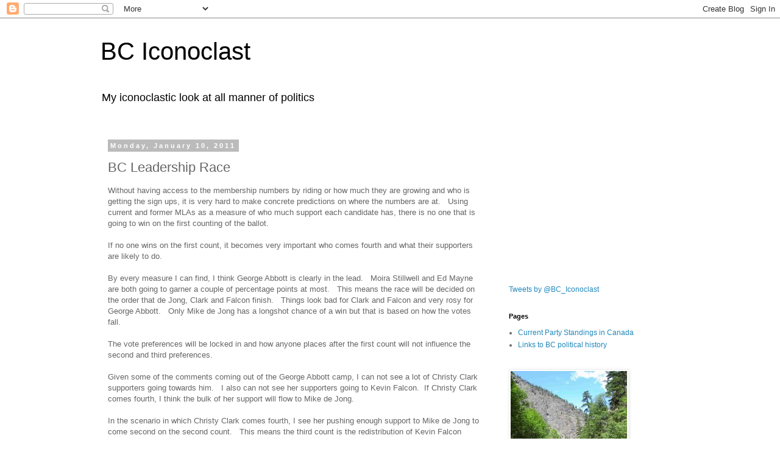

--- FILE ---
content_type: text/html; charset=UTF-8
request_url: https://bciconcoclast.blogspot.com/2011/01/bc-leadership-race.html
body_size: 19459
content:
<!DOCTYPE html>
<html class='v2' dir='ltr' xmlns='http://www.w3.org/1999/xhtml' xmlns:b='http://www.google.com/2005/gml/b' xmlns:data='http://www.google.com/2005/gml/data' xmlns:expr='http://www.google.com/2005/gml/expr'>
<head>
<link href='https://www.blogger.com/static/v1/widgets/335934321-css_bundle_v2.css' rel='stylesheet' type='text/css'/>
<meta content='L0mzfKLNDkZkU8MmNrSkWJU_stBJoxoBddbdfwW8vN0' name='google-site-verification'/>
<meta content='width=1100' name='viewport'/>
<meta content='text/html; charset=UTF-8' http-equiv='Content-Type'/>
<meta content='blogger' name='generator'/>
<link href='https://bciconcoclast.blogspot.com/favicon.ico' rel='icon' type='image/x-icon'/>
<link href='http://bciconcoclast.blogspot.com/2011/01/bc-leadership-race.html' rel='canonical'/>
<link rel="alternate" type="application/atom+xml" title="BC Iconoclast - Atom" href="https://bciconcoclast.blogspot.com/feeds/posts/default" />
<link rel="alternate" type="application/rss+xml" title="BC Iconoclast - RSS" href="https://bciconcoclast.blogspot.com/feeds/posts/default?alt=rss" />
<link rel="service.post" type="application/atom+xml" title="BC Iconoclast - Atom" href="https://www.blogger.com/feeds/988599552908585128/posts/default" />

<link rel="alternate" type="application/atom+xml" title="BC Iconoclast - Atom" href="https://bciconcoclast.blogspot.com/feeds/7240022757939774360/comments/default" />
<!--Can't find substitution for tag [blog.ieCssRetrofitLinks]-->
<meta content='http://bciconcoclast.blogspot.com/2011/01/bc-leadership-race.html' property='og:url'/>
<meta content='BC Leadership Race' property='og:title'/>
<meta content='BC and Canadian politics as seen by an iconoclastic libertarian Quaker' property='og:description'/>
<title>BC Iconoclast: BC Leadership Race</title>
<style id='page-skin-1' type='text/css'><!--
/*
-----------------------------------------------
Blogger Template Style
Name:     Simple
Designer: Blogger
URL:      www.blogger.com
----------------------------------------------- */
/* Content
----------------------------------------------- */
body {
font: normal normal 12px 'Trebuchet MS', Trebuchet, Verdana, sans-serif;
color: #666666;
background: #ffffff none repeat scroll top left;
padding: 0 0 0 0;
}
html body .region-inner {
min-width: 0;
max-width: 100%;
width: auto;
}
h2 {
font-size: 22px;
}
a:link {
text-decoration:none;
color: #2288bb;
}
a:visited {
text-decoration:none;
color: #888888;
}
a:hover {
text-decoration:underline;
color: #33aaff;
}
.body-fauxcolumn-outer .fauxcolumn-inner {
background: transparent none repeat scroll top left;
_background-image: none;
}
.body-fauxcolumn-outer .cap-top {
position: absolute;
z-index: 1;
height: 400px;
width: 100%;
}
.body-fauxcolumn-outer .cap-top .cap-left {
width: 100%;
background: transparent none repeat-x scroll top left;
_background-image: none;
}
.content-outer {
-moz-box-shadow: 0 0 0 rgba(0, 0, 0, .15);
-webkit-box-shadow: 0 0 0 rgba(0, 0, 0, .15);
-goog-ms-box-shadow: 0 0 0 #333333;
box-shadow: 0 0 0 rgba(0, 0, 0, .15);
margin-bottom: 1px;
}
.content-inner {
padding: 10px 40px;
}
.content-inner {
background-color: #ffffff;
}
/* Header
----------------------------------------------- */
.header-outer {
background: transparent none repeat-x scroll 0 -400px;
_background-image: none;
}
.Header h1 {
font: normal normal 40px 'Trebuchet MS',Trebuchet,Verdana,sans-serif;
color: #000000;
text-shadow: 0 0 0 rgba(0, 0, 0, .2);
}
.Header h1 a {
color: #000000;
}
.Header .description {
font-size: 18px;
color: #000000;
}
.header-inner .Header .titlewrapper {
padding: 22px 0;
}
.header-inner .Header .descriptionwrapper {
padding: 0 0;
}
/* Tabs
----------------------------------------------- */
.tabs-inner .section:first-child {
border-top: 0 solid #dddddd;
}
.tabs-inner .section:first-child ul {
margin-top: -1px;
border-top: 1px solid #dddddd;
border-left: 1px solid #dddddd;
border-right: 1px solid #dddddd;
}
.tabs-inner .widget ul {
background: transparent none repeat-x scroll 0 -800px;
_background-image: none;
border-bottom: 1px solid #dddddd;
margin-top: 0;
margin-left: -30px;
margin-right: -30px;
}
.tabs-inner .widget li a {
display: inline-block;
padding: .6em 1em;
font: normal normal 12px 'Trebuchet MS', Trebuchet, Verdana, sans-serif;
color: #000000;
border-left: 1px solid #ffffff;
border-right: 1px solid #dddddd;
}
.tabs-inner .widget li:first-child a {
border-left: none;
}
.tabs-inner .widget li.selected a, .tabs-inner .widget li a:hover {
color: #000000;
background-color: #eeeeee;
text-decoration: none;
}
/* Columns
----------------------------------------------- */
.main-outer {
border-top: 0 solid transparent;
}
.fauxcolumn-left-outer .fauxcolumn-inner {
border-right: 1px solid transparent;
}
.fauxcolumn-right-outer .fauxcolumn-inner {
border-left: 1px solid transparent;
}
/* Headings
----------------------------------------------- */
div.widget > h2,
div.widget h2.title {
margin: 0 0 1em 0;
font: normal bold 11px 'Trebuchet MS',Trebuchet,Verdana,sans-serif;
color: #000000;
}
/* Widgets
----------------------------------------------- */
.widget .zippy {
color: #999999;
text-shadow: 2px 2px 1px rgba(0, 0, 0, .1);
}
.widget .popular-posts ul {
list-style: none;
}
/* Posts
----------------------------------------------- */
h2.date-header {
font: normal bold 11px Arial, Tahoma, Helvetica, FreeSans, sans-serif;
}
.date-header span {
background-color: #bbbbbb;
color: #ffffff;
padding: 0.4em;
letter-spacing: 3px;
margin: inherit;
}
.main-inner {
padding-top: 35px;
padding-bottom: 65px;
}
.main-inner .column-center-inner {
padding: 0 0;
}
.main-inner .column-center-inner .section {
margin: 0 1em;
}
.post {
margin: 0 0 45px 0;
}
h3.post-title, .comments h4 {
font: normal normal 22px 'Trebuchet MS',Trebuchet,Verdana,sans-serif;
margin: .75em 0 0;
}
.post-body {
font-size: 110%;
line-height: 1.4;
position: relative;
}
.post-body img, .post-body .tr-caption-container, .Profile img, .Image img,
.BlogList .item-thumbnail img {
padding: 2px;
background: #ffffff;
border: 1px solid #eeeeee;
-moz-box-shadow: 1px 1px 5px rgba(0, 0, 0, .1);
-webkit-box-shadow: 1px 1px 5px rgba(0, 0, 0, .1);
box-shadow: 1px 1px 5px rgba(0, 0, 0, .1);
}
.post-body img, .post-body .tr-caption-container {
padding: 5px;
}
.post-body .tr-caption-container {
color: #666666;
}
.post-body .tr-caption-container img {
padding: 0;
background: transparent;
border: none;
-moz-box-shadow: 0 0 0 rgba(0, 0, 0, .1);
-webkit-box-shadow: 0 0 0 rgba(0, 0, 0, .1);
box-shadow: 0 0 0 rgba(0, 0, 0, .1);
}
.post-header {
margin: 0 0 1.5em;
line-height: 1.6;
font-size: 90%;
}
.post-footer {
margin: 20px -2px 0;
padding: 5px 10px;
color: #666666;
background-color: #eeeeee;
border-bottom: 1px solid #eeeeee;
line-height: 1.6;
font-size: 90%;
}
#comments .comment-author {
padding-top: 1.5em;
border-top: 1px solid transparent;
background-position: 0 1.5em;
}
#comments .comment-author:first-child {
padding-top: 0;
border-top: none;
}
.avatar-image-container {
margin: .2em 0 0;
}
#comments .avatar-image-container img {
border: 1px solid #eeeeee;
}
/* Comments
----------------------------------------------- */
.comments .comments-content .icon.blog-author {
background-repeat: no-repeat;
background-image: url([data-uri]);
}
.comments .comments-content .loadmore a {
border-top: 1px solid #999999;
border-bottom: 1px solid #999999;
}
.comments .comment-thread.inline-thread {
background-color: #eeeeee;
}
.comments .continue {
border-top: 2px solid #999999;
}
/* Accents
---------------------------------------------- */
.section-columns td.columns-cell {
border-left: 1px solid transparent;
}
.blog-pager {
background: transparent url(//www.blogblog.com/1kt/simple/paging_dot.png) repeat-x scroll top center;
}
.blog-pager-older-link, .home-link,
.blog-pager-newer-link {
background-color: #ffffff;
padding: 5px;
}
.footer-outer {
border-top: 1px dashed #bbbbbb;
}
/* Mobile
----------------------------------------------- */
body.mobile  {
background-size: auto;
}
.mobile .body-fauxcolumn-outer {
background: transparent none repeat scroll top left;
}
.mobile .body-fauxcolumn-outer .cap-top {
background-size: 100% auto;
}
.mobile .content-outer {
-webkit-box-shadow: 0 0 3px rgba(0, 0, 0, .15);
box-shadow: 0 0 3px rgba(0, 0, 0, .15);
}
.mobile .tabs-inner .widget ul {
margin-left: 0;
margin-right: 0;
}
.mobile .post {
margin: 0;
}
.mobile .main-inner .column-center-inner .section {
margin: 0;
}
.mobile .date-header span {
padding: 0.1em 10px;
margin: 0 -10px;
}
.mobile h3.post-title {
margin: 0;
}
.mobile .blog-pager {
background: transparent none no-repeat scroll top center;
}
.mobile .footer-outer {
border-top: none;
}
.mobile .main-inner, .mobile .footer-inner {
background-color: #ffffff;
}
.mobile-index-contents {
color: #666666;
}
.mobile-link-button {
background-color: #2288bb;
}
.mobile-link-button a:link, .mobile-link-button a:visited {
color: #ffffff;
}
.mobile .tabs-inner .section:first-child {
border-top: none;
}
.mobile .tabs-inner .PageList .widget-content {
background-color: #eeeeee;
color: #000000;
border-top: 1px solid #dddddd;
border-bottom: 1px solid #dddddd;
}
.mobile .tabs-inner .PageList .widget-content .pagelist-arrow {
border-left: 1px solid #dddddd;
}

--></style>
<style id='template-skin-1' type='text/css'><!--
body {
min-width: 1030px;
}
.content-outer, .content-fauxcolumn-outer, .region-inner {
min-width: 1030px;
max-width: 1030px;
_width: 1030px;
}
.main-inner .columns {
padding-left: 0;
padding-right: 310px;
}
.main-inner .fauxcolumn-center-outer {
left: 0;
right: 310px;
/* IE6 does not respect left and right together */
_width: expression(this.parentNode.offsetWidth -
parseInt("0") -
parseInt("310px") + 'px');
}
.main-inner .fauxcolumn-left-outer {
width: 0;
}
.main-inner .fauxcolumn-right-outer {
width: 310px;
}
.main-inner .column-left-outer {
width: 0;
right: 100%;
margin-left: -0;
}
.main-inner .column-right-outer {
width: 310px;
margin-right: -310px;
}
#layout {
min-width: 0;
}
#layout .content-outer {
min-width: 0;
width: 800px;
}
#layout .region-inner {
min-width: 0;
width: auto;
}
body#layout div.add_widget {
padding: 8px;
}
body#layout div.add_widget a {
margin-left: 32px;
}
--></style>
<link href='https://www.blogger.com/dyn-css/authorization.css?targetBlogID=988599552908585128&amp;zx=cdc455c7-6770-4e64-b30f-02b6e2941822' media='none' onload='if(media!=&#39;all&#39;)media=&#39;all&#39;' rel='stylesheet'/><noscript><link href='https://www.blogger.com/dyn-css/authorization.css?targetBlogID=988599552908585128&amp;zx=cdc455c7-6770-4e64-b30f-02b6e2941822' rel='stylesheet'/></noscript>
<meta name='google-adsense-platform-account' content='ca-host-pub-1556223355139109'/>
<meta name='google-adsense-platform-domain' content='blogspot.com'/>

<!-- data-ad-client=ca-pub-7305190998904901 -->

</head>
<body class='loading variant-simplysimple'>
<div class='navbar section' id='navbar' name='Navbar'><div class='widget Navbar' data-version='1' id='Navbar1'><script type="text/javascript">
    function setAttributeOnload(object, attribute, val) {
      if(window.addEventListener) {
        window.addEventListener('load',
          function(){ object[attribute] = val; }, false);
      } else {
        window.attachEvent('onload', function(){ object[attribute] = val; });
      }
    }
  </script>
<div id="navbar-iframe-container"></div>
<script type="text/javascript" src="https://apis.google.com/js/platform.js"></script>
<script type="text/javascript">
      gapi.load("gapi.iframes:gapi.iframes.style.bubble", function() {
        if (gapi.iframes && gapi.iframes.getContext) {
          gapi.iframes.getContext().openChild({
              url: 'https://www.blogger.com/navbar/988599552908585128?po\x3d7240022757939774360\x26origin\x3dhttps://bciconcoclast.blogspot.com',
              where: document.getElementById("navbar-iframe-container"),
              id: "navbar-iframe"
          });
        }
      });
    </script><script type="text/javascript">
(function() {
var script = document.createElement('script');
script.type = 'text/javascript';
script.src = '//pagead2.googlesyndication.com/pagead/js/google_top_exp.js';
var head = document.getElementsByTagName('head')[0];
if (head) {
head.appendChild(script);
}})();
</script>
</div></div>
<div class='body-fauxcolumns'>
<div class='fauxcolumn-outer body-fauxcolumn-outer'>
<div class='cap-top'>
<div class='cap-left'></div>
<div class='cap-right'></div>
</div>
<div class='fauxborder-left'>
<div class='fauxborder-right'></div>
<div class='fauxcolumn-inner'>
</div>
</div>
<div class='cap-bottom'>
<div class='cap-left'></div>
<div class='cap-right'></div>
</div>
</div>
</div>
<div class='content'>
<div class='content-fauxcolumns'>
<div class='fauxcolumn-outer content-fauxcolumn-outer'>
<div class='cap-top'>
<div class='cap-left'></div>
<div class='cap-right'></div>
</div>
<div class='fauxborder-left'>
<div class='fauxborder-right'></div>
<div class='fauxcolumn-inner'>
</div>
</div>
<div class='cap-bottom'>
<div class='cap-left'></div>
<div class='cap-right'></div>
</div>
</div>
</div>
<div class='content-outer'>
<div class='content-cap-top cap-top'>
<div class='cap-left'></div>
<div class='cap-right'></div>
</div>
<div class='fauxborder-left content-fauxborder-left'>
<div class='fauxborder-right content-fauxborder-right'></div>
<div class='content-inner'>
<header>
<div class='header-outer'>
<div class='header-cap-top cap-top'>
<div class='cap-left'></div>
<div class='cap-right'></div>
</div>
<div class='fauxborder-left header-fauxborder-left'>
<div class='fauxborder-right header-fauxborder-right'></div>
<div class='region-inner header-inner'>
<div class='header section' id='header' name='Header'><div class='widget Header' data-version='1' id='Header1'>
<div id='header-inner'>
<div class='titlewrapper'>
<h1 class='title'>
<a href='https://bciconcoclast.blogspot.com/'>
BC Iconoclast
</a>
</h1>
</div>
<div class='descriptionwrapper'>
<p class='description'><span>My iconoclastic look at all manner of politics</span></p>
</div>
</div>
</div></div>
</div>
</div>
<div class='header-cap-bottom cap-bottom'>
<div class='cap-left'></div>
<div class='cap-right'></div>
</div>
</div>
</header>
<div class='tabs-outer'>
<div class='tabs-cap-top cap-top'>
<div class='cap-left'></div>
<div class='cap-right'></div>
</div>
<div class='fauxborder-left tabs-fauxborder-left'>
<div class='fauxborder-right tabs-fauxborder-right'></div>
<div class='region-inner tabs-inner'>
<div class='tabs no-items section' id='crosscol' name='Cross-Column'></div>
<div class='tabs no-items section' id='crosscol-overflow' name='Cross-Column 2'></div>
</div>
</div>
<div class='tabs-cap-bottom cap-bottom'>
<div class='cap-left'></div>
<div class='cap-right'></div>
</div>
</div>
<div class='main-outer'>
<div class='main-cap-top cap-top'>
<div class='cap-left'></div>
<div class='cap-right'></div>
</div>
<div class='fauxborder-left main-fauxborder-left'>
<div class='fauxborder-right main-fauxborder-right'></div>
<div class='region-inner main-inner'>
<div class='columns fauxcolumns'>
<div class='fauxcolumn-outer fauxcolumn-center-outer'>
<div class='cap-top'>
<div class='cap-left'></div>
<div class='cap-right'></div>
</div>
<div class='fauxborder-left'>
<div class='fauxborder-right'></div>
<div class='fauxcolumn-inner'>
</div>
</div>
<div class='cap-bottom'>
<div class='cap-left'></div>
<div class='cap-right'></div>
</div>
</div>
<div class='fauxcolumn-outer fauxcolumn-left-outer'>
<div class='cap-top'>
<div class='cap-left'></div>
<div class='cap-right'></div>
</div>
<div class='fauxborder-left'>
<div class='fauxborder-right'></div>
<div class='fauxcolumn-inner'>
</div>
</div>
<div class='cap-bottom'>
<div class='cap-left'></div>
<div class='cap-right'></div>
</div>
</div>
<div class='fauxcolumn-outer fauxcolumn-right-outer'>
<div class='cap-top'>
<div class='cap-left'></div>
<div class='cap-right'></div>
</div>
<div class='fauxborder-left'>
<div class='fauxborder-right'></div>
<div class='fauxcolumn-inner'>
</div>
</div>
<div class='cap-bottom'>
<div class='cap-left'></div>
<div class='cap-right'></div>
</div>
</div>
<!-- corrects IE6 width calculation -->
<div class='columns-inner'>
<div class='column-center-outer'>
<div class='column-center-inner'>
<div class='main section' id='main' name='Main'><div class='widget Blog' data-version='1' id='Blog1'>
<div class='blog-posts hfeed'>

          <div class="date-outer">
        
<h2 class='date-header'><span>Monday, January 10, 2011</span></h2>

          <div class="date-posts">
        
<div class='post-outer'>
<div class='post hentry uncustomized-post-template' itemprop='blogPost' itemscope='itemscope' itemtype='http://schema.org/BlogPosting'>
<meta content='988599552908585128' itemprop='blogId'/>
<meta content='7240022757939774360' itemprop='postId'/>
<a name='7240022757939774360'></a>
<h3 class='post-title entry-title' itemprop='name'>
BC Leadership Race
</h3>
<div class='post-header'>
<div class='post-header-line-1'></div>
</div>
<div class='post-body entry-content' id='post-body-7240022757939774360' itemprop='description articleBody'>
Without having access to the membership numbers by riding or how much they are growing and who is getting the sign ups, it is very hard to make concrete predictions on where the numbers are at. &nbsp; Using current and former MLAs as a measure of who much support each candidate has, there is no one that is going to win on the first counting of the ballot. &nbsp;<br />
<br />
If no one wins on the first count, it becomes very important who comes fourth and what their supporters are likely to do.<br />
<br />
By every measure I can find, I think George Abbott is clearly in the lead. &nbsp; Moira Stillwell and Ed Mayne are both going to garner a couple of percentage points at most. &nbsp; This means the race will be decided on the order that de Jong, Clark and Falcon finish. &nbsp; Things look bad for Clark and Falcon and very rosy for George Abbott. &nbsp; Only Mike de Jong has a longshot chance of a win but that is based on how the votes fall.<br />
<br />
The vote preferences will be locked in and how anyone places after the first count will not influence the second and third preferences. &nbsp;<br />
<br />
Given some of the comments coming out of the George Abbott camp, I can not see a lot of Christy Clark supporters going towards him. &nbsp; I also can not see her supporters going to Kevin Falcon. &nbsp;If Christy Clark comes fourth, I think the bulk of her support will flow to Mike de Jong.<br />
<br />
In the scenario in which Christy Clark comes fourth, I see her pushing enough support to Mike de Jong to come second on the second count. &nbsp; This means the third count is the redistribution of Kevin Falcon votes, in this scenario I see George Abbott gaining enough votes to win.<br />
<br />
Let us say Kevin Falcon comes fourth, I can not see his support going to Christy Clark, I see it going to George Abbott with a small amount potentially going to Mike de Jong.<br />
<br />
It is only with Kevin Falcon coming fourth that I see the potential for George Abbott to get enough votes to win on the second count. &nbsp; If it does go to another count, Mike de Jong wins if he is second after the second ballot and George Abbott wins if Christy Clark comes second.<br />
<br />
With Mike de Jong coming in fourth, which is where most people seem to be placing him, I really can not judge where his support will go. &nbsp; I think it will split three ways.<br />
<br />
With his votes not pushing either of the others ahead of Abbott, I see Abbott wining on the third count. &nbsp; If it is the Falcon supporters&nbsp;choosing&nbsp;their next preference, then I see them going to Abbott. &nbsp;It if is Clark, I see a lot of ballots that have no preferences left to transfer and George Abbott does not grow but the vote needed to win falls below his total.<br />
<br />
So how does this change? &nbsp; The this is only possible in a few ways. &nbsp; First, one of the other campaigns has to be seen as the #1 candidate in the race. &nbsp; Second George Abbott has to screw up really bad. &nbsp;Third the other campaigns have to enough members to place them ahead of George Abbott. &nbsp;At this moment I do not see any of these happening.<br />
<br />
As of this point I see George Abbott the odds on favorite to win with Mike de Jong having a 1-20 chance of winning and the other two a 1-100 chance.
<div style='clear: both;'></div>
</div>
<div class='post-footer'>
<div class='post-footer-line post-footer-line-1'>
<span class='post-author vcard'>
Posted by
<span class='fn' itemprop='author' itemscope='itemscope' itemtype='http://schema.org/Person'>
<meta content='https://www.blogger.com/profile/15951619465188564252' itemprop='url'/>
<a class='g-profile' href='https://www.blogger.com/profile/15951619465188564252' rel='author' title='author profile'>
<span itemprop='name'>Bernard</span>
</a>
</span>
</span>
<span class='post-timestamp'>
at
<meta content='http://bciconcoclast.blogspot.com/2011/01/bc-leadership-race.html' itemprop='url'/>
<a class='timestamp-link' href='https://bciconcoclast.blogspot.com/2011/01/bc-leadership-race.html' rel='bookmark' title='permanent link'><abbr class='published' itemprop='datePublished' title='2011-01-10T17:06:00-08:00'>5:06&#8239;PM</abbr></a>
</span>
<span class='post-comment-link'>
</span>
<span class='post-icons'>
<span class='item-action'>
<a href='https://www.blogger.com/email-post/988599552908585128/7240022757939774360' title='Email Post'>
<img alt='' class='icon-action' height='13' src='https://resources.blogblog.com/img/icon18_email.gif' width='18'/>
</a>
</span>
<span class='item-control blog-admin pid-1958200669'>
<a href='https://www.blogger.com/post-edit.g?blogID=988599552908585128&postID=7240022757939774360&from=pencil' title='Edit Post'>
<img alt='' class='icon-action' height='18' src='https://resources.blogblog.com/img/icon18_edit_allbkg.gif' width='18'/>
</a>
</span>
</span>
<div class='post-share-buttons goog-inline-block'>
</div>
</div>
<div class='post-footer-line post-footer-line-2'>
<span class='post-labels'>
Labels:
<a href='https://bciconcoclast.blogspot.com/search/label/BC%20Politics' rel='tag'>BC Politics</a>
</span>
</div>
<div class='post-footer-line post-footer-line-3'>
<span class='post-location'>
</span>
</div>
</div>
</div>
<div class='comments' id='comments'>
<a name='comments'></a>
<h4>5 comments:</h4>
<div id='Blog1_comments-block-wrapper'>
<dl class='avatar-comment-indent' id='comments-block'>
<dt class='comment-author ' id='c1373114561802099962'>
<a name='c1373114561802099962'></a>
<div class="avatar-image-container avatar-stock"><span dir="ltr"><a href="https://www.blogger.com/profile/16801859096983348194" target="" rel="nofollow" onclick="" class="avatar-hovercard" id="av-1373114561802099962-16801859096983348194"><img src="//www.blogger.com/img/blogger_logo_round_35.png" width="35" height="35" alt="" title="Unknown">

</a></span></div>
<a href='https://www.blogger.com/profile/16801859096983348194' rel='nofollow'>Unknown</a>
said...
</dt>
<dd class='comment-body' id='Blog1_cmt-1373114561802099962'>
<p>
It will be Christy 1st and George 2nd race. George pulling enough votes from dropped candidates to just pull ahead or come just short.
</p>
</dd>
<dd class='comment-footer'>
<span class='comment-timestamp'>
<a href='https://bciconcoclast.blogspot.com/2011/01/bc-leadership-race.html?showComment=1294717475054#c1373114561802099962' title='comment permalink'>
January 10, 2011 at 7:44&#8239;PM
</a>
<span class='item-control blog-admin pid-1509915699'>
<a class='comment-delete' href='https://www.blogger.com/comment/delete/988599552908585128/1373114561802099962' title='Delete Comment'>
<img src='https://resources.blogblog.com/img/icon_delete13.gif'/>
</a>
</span>
</span>
</dd>
<dt class='comment-author ' id='c6047079092083180917'>
<a name='c6047079092083180917'></a>
<div class="avatar-image-container avatar-stock"><span dir="ltr"><img src="//resources.blogblog.com/img/blank.gif" width="35" height="35" alt="" title="Anonymous">

</span></div>
Anonymous
said...
</dt>
<dd class='comment-body' id='Blog1_cmt-6047079092083180917'>
<p>
You should get an update on membership sales by each candidate. You&#39;ll be surprised.
</p>
</dd>
<dd class='comment-footer'>
<span class='comment-timestamp'>
<a href='https://bciconcoclast.blogspot.com/2011/01/bc-leadership-race.html?showComment=1294814071150#c6047079092083180917' title='comment permalink'>
January 11, 2011 at 10:34&#8239;PM
</a>
<span class='item-control blog-admin pid-1631859110'>
<a class='comment-delete' href='https://www.blogger.com/comment/delete/988599552908585128/6047079092083180917' title='Delete Comment'>
<img src='https://resources.blogblog.com/img/icon_delete13.gif'/>
</a>
</span>
</span>
</dd>
<dt class='comment-author blog-author' id='c6958733475023016907'>
<a name='c6958733475023016907'></a>
<div class="avatar-image-container avatar-stock"><span dir="ltr"><a href="https://www.blogger.com/profile/15951619465188564252" target="" rel="nofollow" onclick="" class="avatar-hovercard" id="av-6958733475023016907-15951619465188564252"><img src="//www.blogger.com/img/blogger_logo_round_35.png" width="35" height="35" alt="" title="Bernard">

</a></span></div>
<a href='https://www.blogger.com/profile/15951619465188564252' rel='nofollow'>Bernard</a>
said...
</dt>
<dd class='comment-body' id='Blog1_cmt-6958733475023016907'>
<p>
I would love to, but no one is giving out that information
</p>
</dd>
<dd class='comment-footer'>
<span class='comment-timestamp'>
<a href='https://bciconcoclast.blogspot.com/2011/01/bc-leadership-race.html?showComment=1294849494014#c6958733475023016907' title='comment permalink'>
January 12, 2011 at 8:24&#8239;AM
</a>
<span class='item-control blog-admin pid-1958200669'>
<a class='comment-delete' href='https://www.blogger.com/comment/delete/988599552908585128/6958733475023016907' title='Delete Comment'>
<img src='https://resources.blogblog.com/img/icon_delete13.gif'/>
</a>
</span>
</span>
</dd>
<dt class='comment-author ' id='c3100269451117353135'>
<a name='c3100269451117353135'></a>
<div class="avatar-image-container avatar-stock"><span dir="ltr"><img src="//resources.blogblog.com/img/blank.gif" width="35" height="35" alt="" title="Jay">

</span></div>
Jay
said...
</dt>
<dd class='comment-body' id='Blog1_cmt-3100269451117353135'>
<p>
This post doesn&#39;t make much sense. What is your logic for determining why supporters will shift loyalties in the way you described?
</p>
</dd>
<dd class='comment-footer'>
<span class='comment-timestamp'>
<a href='https://bciconcoclast.blogspot.com/2011/01/bc-leadership-race.html?showComment=1294872629583#c3100269451117353135' title='comment permalink'>
January 12, 2011 at 2:50&#8239;PM
</a>
<span class='item-control blog-admin pid-1631859110'>
<a class='comment-delete' href='https://www.blogger.com/comment/delete/988599552908585128/3100269451117353135' title='Delete Comment'>
<img src='https://resources.blogblog.com/img/icon_delete13.gif'/>
</a>
</span>
</span>
</dd>
<dt class='comment-author blog-author' id='c3031701179487770837'>
<a name='c3031701179487770837'></a>
<div class="avatar-image-container avatar-stock"><span dir="ltr"><a href="https://www.blogger.com/profile/15951619465188564252" target="" rel="nofollow" onclick="" class="avatar-hovercard" id="av-3031701179487770837-15951619465188564252"><img src="//www.blogger.com/img/blogger_logo_round_35.png" width="35" height="35" alt="" title="Bernard">

</a></span></div>
<a href='https://www.blogger.com/profile/15951619465188564252' rel='nofollow'>Bernard</a>
said...
</dt>
<dd class='comment-body' id='Blog1_cmt-3031701179487770837'>
<p>
I see Christy Clark&#39;s support not going to Kevin Falcon because the two are connected to opposing sides federally.   I see Clark support not going to Abbott because the issues the Abbott campaign is raising about BC Rail.<br /><br />I do not see Falcon support going to Clark.<br /><br />I have no idea where de Jong support will go.
</p>
</dd>
<dd class='comment-footer'>
<span class='comment-timestamp'>
<a href='https://bciconcoclast.blogspot.com/2011/01/bc-leadership-race.html?showComment=1294878779492#c3031701179487770837' title='comment permalink'>
January 12, 2011 at 4:32&#8239;PM
</a>
<span class='item-control blog-admin pid-1958200669'>
<a class='comment-delete' href='https://www.blogger.com/comment/delete/988599552908585128/3031701179487770837' title='Delete Comment'>
<img src='https://resources.blogblog.com/img/icon_delete13.gif'/>
</a>
</span>
</span>
</dd>
</dl>
</div>
<p class='comment-footer'>
<a href='https://www.blogger.com/comment/fullpage/post/988599552908585128/7240022757939774360' onclick=''>Post a Comment</a>
</p>
</div>
</div>

        </div></div>
      
</div>
<div class='blog-pager' id='blog-pager'>
<span id='blog-pager-newer-link'>
<a class='blog-pager-newer-link' href='https://bciconcoclast.blogspot.com/2011/01/ndp-leadership-race.html' id='Blog1_blog-pager-newer-link' title='Newer Post'>Newer Post</a>
</span>
<span id='blog-pager-older-link'>
<a class='blog-pager-older-link' href='https://bciconcoclast.blogspot.com/2011/01/fringe-report-bc-refed-and-bc-first.html' id='Blog1_blog-pager-older-link' title='Older Post'>Older Post</a>
</span>
<a class='home-link' href='https://bciconcoclast.blogspot.com/'>Home</a>
</div>
<div class='clear'></div>
<div class='post-feeds'>
<div class='feed-links'>
Subscribe to:
<a class='feed-link' href='https://bciconcoclast.blogspot.com/feeds/7240022757939774360/comments/default' target='_blank' type='application/atom+xml'>Post Comments (Atom)</a>
</div>
</div>
</div></div>
</div>
</div>
<div class='column-left-outer'>
<div class='column-left-inner'>
<aside>
</aside>
</div>
</div>
<div class='column-right-outer'>
<div class='column-right-inner'>
<aside>
<div class='sidebar section' id='sidebar-right-1'><div class='widget AdSense' data-version='1' id='AdSense6'>
<div class='widget-content'>
<script type="text/javascript"><!--
google_ad_client = "ca-pub-7305190998904901";
google_ad_host = "ca-host-pub-1556223355139109";
google_ad_host_channel = "L0001";
/* bciconcoclast_sidebar-right-1_AdSense6_200x200_as */
google_ad_slot = "9310855195";
google_ad_width = 200;
google_ad_height = 200;
//-->
</script>
<script type="text/javascript" src="//pagead2.googlesyndication.com/pagead/show_ads.js">
</script>
<div class='clear'></div>
</div>
</div><div class='widget HTML' data-version='1' id='HTML2'>
<div class='widget-content'>
<a class="twitter-timeline" href="https://twitter.com/BC_Iconoclast" data-widget-id="328291712726335488">Tweets by @BC_Iconoclast</a>
<script>!function(d,s,id){var js,fjs=d.getElementsByTagName(s)[0],p=/^http:/.test(d.location)?'http':'https';if(!d.getElementById(id)){js=d.createElement(s);js.id=id;js.src=p+"://platform.twitter.com/widgets.js";fjs.parentNode.insertBefore(js,fjs);}}(document,"script","twitter-wjs");</script>
</div>
<div class='clear'></div>
</div><div class='widget LinkList' data-version='1' id='LinkList4'>
<h2>Pages</h2>
<div class='widget-content'>
<ul>
<li><a href='http://bciconcoclast.blogspot.ca/p/current-party-standings-in-canada.html'>Current Party Standings in Canada</a></li>
<li><a href='http://bciconcoclast.blogspot.ca/p/test.html'>Links to BC political history</a></li>
</ul>
<div class='clear'></div>
</div>
</div><div class='widget Image' data-version='1' id='Image1'>
<div class='widget-content'>
<img alt='' height='254' id='Image1_img' src='//photos1.blogger.com/x/blogger2/2216/120678656360911/254/z/175922/gse_multipart38297.jpg' width='191'/>
<br/>
</div>
<div class='clear'></div>
</div><div class='widget AdSense' data-version='1' id='AdSense1'>
<div class='widget-content'>
<script type="text/javascript"><!--
google_ad_client="pub-7305190998904901";
google_ad_host="pub-1556223355139109";
google_ad_width=200;
google_ad_height=200;
google_ad_format="200x200_as";
google_ad_type="text_image";
google_ad_host_channel="0001+S0006+L0001";
google_color_border="FFFFFF";
google_color_bg="FFFFFF";
google_color_link="000000";
google_color_url="2288BB";
google_color_text="222222";
//--></script>
<script type="text/javascript" src="//pagead2.googlesyndication.com/pagead/show_ads.js">
</script>
<div class='clear'></div>
</div>
</div><div class='widget PopularPosts' data-version='1' id='PopularPosts1'>
<h2>Popular Posts</h2>
<div class='widget-content popular-posts'>
<ul>
<li>
<div class='item-content'>
<div class='item-title'><a href='https://bciconcoclast.blogspot.com/2009/03/bc-liberal-party-leadership-race.html'>BC Liberal Party Leadership Race</a></div>
<div class='item-snippet'>I am 99% sure this is the last election for Gordon Campbell  as leader of the BC Liberals.   I believe he will resign sometime after the ele...</div>
</div>
<div style='clear: both;'></div>
</li>
<li>
<div class='item-content'>
<div class='item-title'><a href='https://bciconcoclast.blogspot.com/2010/11/how-many-media-stunts-will-they-pull.html'>How many media stunts will they pull?</a></div>
<div class='item-snippet'>I am amused at the ongoing mistakes the Anti-HST crowd makes. &#160; &#160;They make an error on their recall petition that others have not made in th...</div>
</div>
<div style='clear: both;'></div>
</li>
<li>
<div class='item-content'>
<div class='item-title'><a href='https://bciconcoclast.blogspot.com/2010/06/time-is-now-to-push-for-democracy-in.html'>The time is now to push for democracy in the Middle East</a></div>
<div class='item-snippet'>This is my column for 24 hours  this week:   Once more lives have been needlessly lost in the Middle East   This is happening while people i...</div>
</div>
<div style='clear: both;'></div>
</li>
<li>
<div class='item-content'>
<div class='item-title'><a href='https://bciconcoclast.blogspot.com/2010/05/hst-are-there-any-economists-against-it.html'>HST - are there any economists against it?</a></div>
<div class='item-snippet'>I have been reading all the info I from the people opposed to the HST and I have yet to find any serious economic arguments why it would be ...</div>
</div>
<div style='clear: both;'></div>
</li>
<li>
<div class='item-content'>
<div class='item-title'><a href='https://bciconcoclast.blogspot.com/2009/03/new-relationship-in-bc-next-step.html'>The New Relationship in BC - The Next Step</a></div>
<div class='item-snippet'>I for one have to say that I was not all prepared for the BC Government to come out and offer to pass a law that will recognize aboriginal t...</div>
</div>
<div style='clear: both;'></div>
</li>
<li>
<div class='item-content'>
<div class='item-title'><a href='https://bciconcoclast.blogspot.com/2012/02/my-current-estimate-of-bc-election.html'>My Current Estimate of a BC Election</a></div>
<div class='item-snippet'>We are still more than a year away from an election but here is my current estimate of what I think the election will look like:     Party &#160;...</div>
</div>
<div style='clear: both;'></div>
</li>
<li>
<div class='item-content'>
<div class='item-title'><a href='https://bciconcoclast.blogspot.com/2012/02/dewar-poll-flaws-i-see.html'>Dewar poll, the flaws I see</a></div>
<div class='item-snippet'>Paul Dewar&#39;s campaign has done a large poll of NDP members  to see what the voting intention are of the&#160;people. &#160; I think this poll is v...</div>
</div>
<div style='clear: both;'></div>
</li>
<li>
<div class='item-content'>
<div class='item-title'><a href='https://bciconcoclast.blogspot.com/2009/12/12-hst-is-too-low-should-have-been-15.html'>12% HST is too low, should have been 15%</a></div>
<div class='item-snippet'>Published in 24 hours It was predictable there would be a backlash against the HST, it seems any good government policy attracts immediate p...</div>
</div>
<div style='clear: both;'></div>
</li>
<li>
<div class='item-content'>
<div class='item-title'><a href='https://bciconcoclast.blogspot.com/2011/04/election-prediction-roundup-with-one.html'>Election Prediction Roundup with One Week to go</a></div>
<div class='item-snippet'>Latest round of seat projections for the election. they are sorted from most NDP seats to fewest.   Site &#160; &#160; &#160; &#160; &#160; &#160; &#160; &#160; &#160; Cons Libs NDP Blo...</div>
</div>
<div style='clear: both;'></div>
</li>
<li>
<div class='item-content'>
<div class='item-title'><a href='https://bciconcoclast.blogspot.com/2012/09/the-vote-on-marijuana-decriminalization.html'>The vote on marijuana decriminalization by the UBCM today</a></div>
<div class='item-snippet'>Today the resolution that has been getting the most media&#160;&#160;at the 2012 UBCM&#160;was voted on and&#160;the&#160;media says 72% voted in favour:   WHEREAS m...</div>
</div>
<div style='clear: both;'></div>
</li>
</ul>
<div class='clear'></div>
</div>
</div><div class='widget Label' data-version='1' id='Label1'>
<h2>Labels</h2>
<div class='widget-content cloud-label-widget-content'>
<span class='label-size label-size-1'>
<a dir='ltr' href='https://bciconcoclast.blogspot.com/search/label/2014%20BC%20Civic%20Elections'>2014 BC Civic Elections</a>
<span class='label-count' dir='ltr'>(2)</span>
</span>
<span class='label-size label-size-3'>
<a dir='ltr' href='https://bciconcoclast.blogspot.com/search/label/2015%20Federal%20Election'>2015 Federal Election</a>
<span class='label-count' dir='ltr'>(26)</span>
</span>
<span class='label-size label-size-3'>
<a dir='ltr' href='https://bciconcoclast.blogspot.com/search/label/2017%20BC%20Election'>2017 BC Election</a>
<span class='label-count' dir='ltr'>(29)</span>
</span>
<span class='label-size label-size-2'>
<a dir='ltr' href='https://bciconcoclast.blogspot.com/search/label/AFN%20National%20Chief'>AFN National Chief</a>
<span class='label-count' dir='ltr'>(6)</span>
</span>
<span class='label-size label-size-5'>
<a dir='ltr' href='https://bciconcoclast.blogspot.com/search/label/BC%20Politics'>BC Politics</a>
<span class='label-count' dir='ltr'>(448)</span>
</span>
<span class='label-size label-size-3'>
<a dir='ltr' href='https://bciconcoclast.blogspot.com/search/label/By-elections'>By-elections</a>
<span class='label-count' dir='ltr'>(23)</span>
</span>
<span class='label-size label-size-3'>
<a dir='ltr' href='https://bciconcoclast.blogspot.com/search/label/Democracy%20and%20Freedom'>Democracy and Freedom</a>
<span class='label-count' dir='ltr'>(13)</span>
</span>
<span class='label-size label-size-4'>
<a dir='ltr' href='https://bciconcoclast.blogspot.com/search/label/Economics'>Economics</a>
<span class='label-count' dir='ltr'>(58)</span>
</span>
<span class='label-size label-size-4'>
<a dir='ltr' href='https://bciconcoclast.blogspot.com/search/label/Election%20Poll%20Analysis'>Election Poll Analysis</a>
<span class='label-count' dir='ltr'>(105)</span>
</span>
<span class='label-size label-size-4'>
<a dir='ltr' href='https://bciconcoclast.blogspot.com/search/label/Election%20Prediction'>Election Prediction</a>
<span class='label-count' dir='ltr'>(80)</span>
</span>
<span class='label-size label-size-4'>
<a dir='ltr' href='https://bciconcoclast.blogspot.com/search/label/Electoral%20Reform'>Electoral Reform</a>
<span class='label-count' dir='ltr'>(47)</span>
</span>
<span class='label-size label-size-3'>
<a dir='ltr' href='https://bciconcoclast.blogspot.com/search/label/Environmentalism'>Environmentalism</a>
<span class='label-count' dir='ltr'>(23)</span>
</span>
<span class='label-size label-size-5'>
<a dir='ltr' href='https://bciconcoclast.blogspot.com/search/label/Federal%20Politics'>Federal Politics</a>
<span class='label-count' dir='ltr'>(336)</span>
</span>
<span class='label-size label-size-3'>
<a dir='ltr' href='https://bciconcoclast.blogspot.com/search/label/Federal%20Redistribution'>Federal Redistribution</a>
<span class='label-count' dir='ltr'>(17)</span>
</span>
<span class='label-size label-size-2'>
<a dir='ltr' href='https://bciconcoclast.blogspot.com/search/label/Flippant%20Ideas'>Flippant Ideas</a>
<span class='label-count' dir='ltr'>(8)</span>
</span>
<span class='label-size label-size-3'>
<a dir='ltr' href='https://bciconcoclast.blogspot.com/search/label/LNG'>LNG</a>
<span class='label-count' dir='ltr'>(12)</span>
</span>
<span class='label-size label-size-3'>
<a dir='ltr' href='https://bciconcoclast.blogspot.com/search/label/Land%20Resources'>Land Resources</a>
<span class='label-count' dir='ltr'>(37)</span>
</span>
<span class='label-size label-size-2'>
<a dir='ltr' href='https://bciconcoclast.blogspot.com/search/label/Middle%20East'>Middle East</a>
<span class='label-count' dir='ltr'>(9)</span>
</span>
<span class='label-size label-size-2'>
<a dir='ltr' href='https://bciconcoclast.blogspot.com/search/label/Minor%20Parties'>Minor Parties</a>
<span class='label-count' dir='ltr'>(8)</span>
</span>
<span class='label-size label-size-3'>
<a dir='ltr' href='https://bciconcoclast.blogspot.com/search/label/Oil%20and%20Gas'>Oil and Gas</a>
<span class='label-count' dir='ltr'>(35)</span>
</span>
<span class='label-size label-size-2'>
<a dir='ltr' href='https://bciconcoclast.blogspot.com/search/label/Political%20Trivia'>Political Trivia</a>
<span class='label-count' dir='ltr'>(4)</span>
</span>
<span class='label-size label-size-2'>
<a dir='ltr' href='https://bciconcoclast.blogspot.com/search/label/Provincial%20Redistribution'>Provincial Redistribution</a>
<span class='label-count' dir='ltr'>(4)</span>
</span>
<span class='label-size label-size-3'>
<a dir='ltr' href='https://bciconcoclast.blogspot.com/search/label/Transportation%20and%20Transit'>Transportation and Transit</a>
<span class='label-count' dir='ltr'>(14)</span>
</span>
<span class='label-size label-size-3'>
<a dir='ltr' href='https://bciconcoclast.blogspot.com/search/label/US%20Politics'>US Politics</a>
<span class='label-count' dir='ltr'>(25)</span>
</span>
<div class='clear'></div>
</div>
</div><div class='widget LinkList' data-version='1' id='LinkList2'>
<h2>Where to find me</h2>
<div class='widget-content'>
<ul>
<li><a href='http://en-gb.facebook.com/people/Bernard-Von-Schulmann/660680506'>Facebook profile</a></li>
<li><a href='http://twitter.com/bc_iconoclast'>Twitter profile</a></li>
</ul>
<div class='clear'></div>
</div>
</div><div class='widget BlogArchive' data-version='1' id='BlogArchive1'>
<h2>Blog Archive</h2>
<div class='widget-content'>
<div id='ArchiveList'>
<div id='BlogArchive1_ArchiveList'>
<select id='BlogArchive1_ArchiveMenu'>
<option value=''>Blog Archive</option>
<option value='https://bciconcoclast.blogspot.com/2018_06_24_archive.html'>06/24 - 07/01 (1)</option>
<option value='https://bciconcoclast.blogspot.com/2018_04_01_archive.html'>04/01 - 04/08 (1)</option>
<option value='https://bciconcoclast.blogspot.com/2018_02_18_archive.html'>02/18 - 02/25 (1)</option>
<option value='https://bciconcoclast.blogspot.com/2017_11_26_archive.html'>11/26 - 12/03 (1)</option>
<option value='https://bciconcoclast.blogspot.com/2017_06_18_archive.html'>06/18 - 06/25 (1)</option>
<option value='https://bciconcoclast.blogspot.com/2017_02_05_archive.html'>02/05 - 02/12 (1)</option>
<option value='https://bciconcoclast.blogspot.com/2016_12_18_archive.html'>12/18 - 12/25 (1)</option>
<option value='https://bciconcoclast.blogspot.com/2016_11_27_archive.html'>11/27 - 12/04 (1)</option>
<option value='https://bciconcoclast.blogspot.com/2016_11_13_archive.html'>11/13 - 11/20 (5)</option>
<option value='https://bciconcoclast.blogspot.com/2016_11_06_archive.html'>11/06 - 11/13 (2)</option>
<option value='https://bciconcoclast.blogspot.com/2016_09_04_archive.html'>09/04 - 09/11 (1)</option>
<option value='https://bciconcoclast.blogspot.com/2016_08_21_archive.html'>08/21 - 08/28 (4)</option>
<option value='https://bciconcoclast.blogspot.com/2016_08_14_archive.html'>08/14 - 08/21 (2)</option>
<option value='https://bciconcoclast.blogspot.com/2016_08_07_archive.html'>08/07 - 08/14 (3)</option>
<option value='https://bciconcoclast.blogspot.com/2016_07_31_archive.html'>07/31 - 08/07 (1)</option>
<option value='https://bciconcoclast.blogspot.com/2016_07_24_archive.html'>07/24 - 07/31 (2)</option>
<option value='https://bciconcoclast.blogspot.com/2016_07_17_archive.html'>07/17 - 07/24 (1)</option>
<option value='https://bciconcoclast.blogspot.com/2016_06_26_archive.html'>06/26 - 07/03 (3)</option>
<option value='https://bciconcoclast.blogspot.com/2016_06_19_archive.html'>06/19 - 06/26 (4)</option>
<option value='https://bciconcoclast.blogspot.com/2016_06_12_archive.html'>06/12 - 06/19 (1)</option>
<option value='https://bciconcoclast.blogspot.com/2016_06_05_archive.html'>06/05 - 06/12 (1)</option>
<option value='https://bciconcoclast.blogspot.com/2016_05_15_archive.html'>05/15 - 05/22 (1)</option>
<option value='https://bciconcoclast.blogspot.com/2016_05_08_archive.html'>05/08 - 05/15 (3)</option>
<option value='https://bciconcoclast.blogspot.com/2016_04_24_archive.html'>04/24 - 05/01 (2)</option>
<option value='https://bciconcoclast.blogspot.com/2016_04_03_archive.html'>04/03 - 04/10 (1)</option>
<option value='https://bciconcoclast.blogspot.com/2016_01_10_archive.html'>01/10 - 01/17 (2)</option>
<option value='https://bciconcoclast.blogspot.com/2015_11_29_archive.html'>11/29 - 12/06 (1)</option>
<option value='https://bciconcoclast.blogspot.com/2015_11_22_archive.html'>11/22 - 11/29 (4)</option>
<option value='https://bciconcoclast.blogspot.com/2015_11_15_archive.html'>11/15 - 11/22 (1)</option>
<option value='https://bciconcoclast.blogspot.com/2015_08_09_archive.html'>08/09 - 08/16 (2)</option>
<option value='https://bciconcoclast.blogspot.com/2015_08_02_archive.html'>08/02 - 08/09 (2)</option>
<option value='https://bciconcoclast.blogspot.com/2015_06_07_archive.html'>06/07 - 06/14 (1)</option>
<option value='https://bciconcoclast.blogspot.com/2015_05_31_archive.html'>05/31 - 06/07 (1)</option>
<option value='https://bciconcoclast.blogspot.com/2015_05_24_archive.html'>05/24 - 05/31 (1)</option>
<option value='https://bciconcoclast.blogspot.com/2015_05_10_archive.html'>05/10 - 05/17 (2)</option>
<option value='https://bciconcoclast.blogspot.com/2015_05_03_archive.html'>05/03 - 05/10 (1)</option>
<option value='https://bciconcoclast.blogspot.com/2015_04_26_archive.html'>04/26 - 05/03 (2)</option>
<option value='https://bciconcoclast.blogspot.com/2015_04_19_archive.html'>04/19 - 04/26 (1)</option>
<option value='https://bciconcoclast.blogspot.com/2015_04_12_archive.html'>04/12 - 04/19 (1)</option>
<option value='https://bciconcoclast.blogspot.com/2015_04_05_archive.html'>04/05 - 04/12 (1)</option>
<option value='https://bciconcoclast.blogspot.com/2015_03_29_archive.html'>03/29 - 04/05 (3)</option>
<option value='https://bciconcoclast.blogspot.com/2015_03_22_archive.html'>03/22 - 03/29 (1)</option>
<option value='https://bciconcoclast.blogspot.com/2015_03_15_archive.html'>03/15 - 03/22 (1)</option>
<option value='https://bciconcoclast.blogspot.com/2015_03_08_archive.html'>03/08 - 03/15 (2)</option>
<option value='https://bciconcoclast.blogspot.com/2015_03_01_archive.html'>03/01 - 03/08 (5)</option>
<option value='https://bciconcoclast.blogspot.com/2015_02_22_archive.html'>02/22 - 03/01 (4)</option>
<option value='https://bciconcoclast.blogspot.com/2015_02_08_archive.html'>02/08 - 02/15 (4)</option>
<option value='https://bciconcoclast.blogspot.com/2015_02_01_archive.html'>02/01 - 02/08 (1)</option>
<option value='https://bciconcoclast.blogspot.com/2015_01_25_archive.html'>01/25 - 02/01 (2)</option>
<option value='https://bciconcoclast.blogspot.com/2015_01_18_archive.html'>01/18 - 01/25 (1)</option>
<option value='https://bciconcoclast.blogspot.com/2015_01_11_archive.html'>01/11 - 01/18 (2)</option>
<option value='https://bciconcoclast.blogspot.com/2015_01_04_archive.html'>01/04 - 01/11 (4)</option>
<option value='https://bciconcoclast.blogspot.com/2014_12_28_archive.html'>12/28 - 01/04 (2)</option>
<option value='https://bciconcoclast.blogspot.com/2014_12_14_archive.html'>12/14 - 12/21 (2)</option>
<option value='https://bciconcoclast.blogspot.com/2014_12_07_archive.html'>12/07 - 12/14 (1)</option>
<option value='https://bciconcoclast.blogspot.com/2014_09_28_archive.html'>09/28 - 10/05 (4)</option>
<option value='https://bciconcoclast.blogspot.com/2014_09_14_archive.html'>09/14 - 09/21 (2)</option>
<option value='https://bciconcoclast.blogspot.com/2014_09_07_archive.html'>09/07 - 09/14 (2)</option>
<option value='https://bciconcoclast.blogspot.com/2014_08_31_archive.html'>08/31 - 09/07 (3)</option>
<option value='https://bciconcoclast.blogspot.com/2014_08_24_archive.html'>08/24 - 08/31 (1)</option>
<option value='https://bciconcoclast.blogspot.com/2014_08_17_archive.html'>08/17 - 08/24 (1)</option>
<option value='https://bciconcoclast.blogspot.com/2014_08_03_archive.html'>08/03 - 08/10 (1)</option>
<option value='https://bciconcoclast.blogspot.com/2014_07_27_archive.html'>07/27 - 08/03 (2)</option>
<option value='https://bciconcoclast.blogspot.com/2014_07_13_archive.html'>07/13 - 07/20 (3)</option>
<option value='https://bciconcoclast.blogspot.com/2014_07_06_archive.html'>07/06 - 07/13 (5)</option>
<option value='https://bciconcoclast.blogspot.com/2014_06_22_archive.html'>06/22 - 06/29 (1)</option>
<option value='https://bciconcoclast.blogspot.com/2014_06_15_archive.html'>06/15 - 06/22 (3)</option>
<option value='https://bciconcoclast.blogspot.com/2014_06_01_archive.html'>06/01 - 06/08 (1)</option>
<option value='https://bciconcoclast.blogspot.com/2014_05_25_archive.html'>05/25 - 06/01 (1)</option>
<option value='https://bciconcoclast.blogspot.com/2014_05_18_archive.html'>05/18 - 05/25 (1)</option>
<option value='https://bciconcoclast.blogspot.com/2014_05_11_archive.html'>05/11 - 05/18 (2)</option>
<option value='https://bciconcoclast.blogspot.com/2014_05_04_archive.html'>05/04 - 05/11 (1)</option>
<option value='https://bciconcoclast.blogspot.com/2014_04_27_archive.html'>04/27 - 05/04 (2)</option>
<option value='https://bciconcoclast.blogspot.com/2014_04_13_archive.html'>04/13 - 04/20 (3)</option>
<option value='https://bciconcoclast.blogspot.com/2014_04_06_archive.html'>04/06 - 04/13 (3)</option>
<option value='https://bciconcoclast.blogspot.com/2014_03_30_archive.html'>03/30 - 04/06 (1)</option>
<option value='https://bciconcoclast.blogspot.com/2014_03_23_archive.html'>03/23 - 03/30 (1)</option>
<option value='https://bciconcoclast.blogspot.com/2014_03_16_archive.html'>03/16 - 03/23 (1)</option>
<option value='https://bciconcoclast.blogspot.com/2014_03_09_archive.html'>03/09 - 03/16 (1)</option>
<option value='https://bciconcoclast.blogspot.com/2014_03_02_archive.html'>03/02 - 03/09 (5)</option>
<option value='https://bciconcoclast.blogspot.com/2014_02_23_archive.html'>02/23 - 03/02 (5)</option>
<option value='https://bciconcoclast.blogspot.com/2014_02_16_archive.html'>02/16 - 02/23 (4)</option>
<option value='https://bciconcoclast.blogspot.com/2014_02_09_archive.html'>02/09 - 02/16 (3)</option>
<option value='https://bciconcoclast.blogspot.com/2014_02_02_archive.html'>02/02 - 02/09 (4)</option>
<option value='https://bciconcoclast.blogspot.com/2014_01_12_archive.html'>01/12 - 01/19 (2)</option>
<option value='https://bciconcoclast.blogspot.com/2014_01_05_archive.html'>01/05 - 01/12 (4)</option>
<option value='https://bciconcoclast.blogspot.com/2013_12_15_archive.html'>12/15 - 12/22 (6)</option>
<option value='https://bciconcoclast.blogspot.com/2013_12_08_archive.html'>12/08 - 12/15 (5)</option>
<option value='https://bciconcoclast.blogspot.com/2013_12_01_archive.html'>12/01 - 12/08 (2)</option>
<option value='https://bciconcoclast.blogspot.com/2013_11_24_archive.html'>11/24 - 12/01 (7)</option>
<option value='https://bciconcoclast.blogspot.com/2013_11_17_archive.html'>11/17 - 11/24 (7)</option>
<option value='https://bciconcoclast.blogspot.com/2013_11_10_archive.html'>11/10 - 11/17 (4)</option>
<option value='https://bciconcoclast.blogspot.com/2013_11_03_archive.html'>11/03 - 11/10 (6)</option>
<option value='https://bciconcoclast.blogspot.com/2013_10_27_archive.html'>10/27 - 11/03 (4)</option>
<option value='https://bciconcoclast.blogspot.com/2013_10_20_archive.html'>10/20 - 10/27 (4)</option>
<option value='https://bciconcoclast.blogspot.com/2013_10_06_archive.html'>10/06 - 10/13 (3)</option>
<option value='https://bciconcoclast.blogspot.com/2013_09_29_archive.html'>09/29 - 10/06 (2)</option>
<option value='https://bciconcoclast.blogspot.com/2013_09_22_archive.html'>09/22 - 09/29 (5)</option>
<option value='https://bciconcoclast.blogspot.com/2013_09_15_archive.html'>09/15 - 09/22 (2)</option>
<option value='https://bciconcoclast.blogspot.com/2013_09_08_archive.html'>09/08 - 09/15 (6)</option>
<option value='https://bciconcoclast.blogspot.com/2013_09_01_archive.html'>09/01 - 09/08 (4)</option>
<option value='https://bciconcoclast.blogspot.com/2013_08_25_archive.html'>08/25 - 09/01 (6)</option>
<option value='https://bciconcoclast.blogspot.com/2013_08_11_archive.html'>08/11 - 08/18 (3)</option>
<option value='https://bciconcoclast.blogspot.com/2013_08_04_archive.html'>08/04 - 08/11 (7)</option>
<option value='https://bciconcoclast.blogspot.com/2013_07_28_archive.html'>07/28 - 08/04 (6)</option>
<option value='https://bciconcoclast.blogspot.com/2013_07_21_archive.html'>07/21 - 07/28 (2)</option>
<option value='https://bciconcoclast.blogspot.com/2013_07_14_archive.html'>07/14 - 07/21 (6)</option>
<option value='https://bciconcoclast.blogspot.com/2013_07_07_archive.html'>07/07 - 07/14 (7)</option>
<option value='https://bciconcoclast.blogspot.com/2013_06_30_archive.html'>06/30 - 07/07 (1)</option>
<option value='https://bciconcoclast.blogspot.com/2013_06_23_archive.html'>06/23 - 06/30 (5)</option>
<option value='https://bciconcoclast.blogspot.com/2013_06_16_archive.html'>06/16 - 06/23 (4)</option>
<option value='https://bciconcoclast.blogspot.com/2013_06_09_archive.html'>06/09 - 06/16 (2)</option>
<option value='https://bciconcoclast.blogspot.com/2013_06_02_archive.html'>06/02 - 06/09 (5)</option>
<option value='https://bciconcoclast.blogspot.com/2013_05_26_archive.html'>05/26 - 06/02 (4)</option>
<option value='https://bciconcoclast.blogspot.com/2013_05_19_archive.html'>05/19 - 05/26 (4)</option>
<option value='https://bciconcoclast.blogspot.com/2013_05_12_archive.html'>05/12 - 05/19 (9)</option>
<option value='https://bciconcoclast.blogspot.com/2013_05_05_archive.html'>05/05 - 05/12 (7)</option>
<option value='https://bciconcoclast.blogspot.com/2013_04_28_archive.html'>04/28 - 05/05 (3)</option>
<option value='https://bciconcoclast.blogspot.com/2013_04_21_archive.html'>04/21 - 04/28 (11)</option>
<option value='https://bciconcoclast.blogspot.com/2013_04_14_archive.html'>04/14 - 04/21 (5)</option>
<option value='https://bciconcoclast.blogspot.com/2013_04_07_archive.html'>04/07 - 04/14 (4)</option>
<option value='https://bciconcoclast.blogspot.com/2013_03_24_archive.html'>03/24 - 03/31 (2)</option>
<option value='https://bciconcoclast.blogspot.com/2013_03_17_archive.html'>03/17 - 03/24 (5)</option>
<option value='https://bciconcoclast.blogspot.com/2013_03_10_archive.html'>03/10 - 03/17 (2)</option>
<option value='https://bciconcoclast.blogspot.com/2013_03_03_archive.html'>03/03 - 03/10 (3)</option>
<option value='https://bciconcoclast.blogspot.com/2013_02_24_archive.html'>02/24 - 03/03 (6)</option>
<option value='https://bciconcoclast.blogspot.com/2013_02_17_archive.html'>02/17 - 02/24 (5)</option>
<option value='https://bciconcoclast.blogspot.com/2013_02_10_archive.html'>02/10 - 02/17 (6)</option>
<option value='https://bciconcoclast.blogspot.com/2013_02_03_archive.html'>02/03 - 02/10 (6)</option>
<option value='https://bciconcoclast.blogspot.com/2013_01_27_archive.html'>01/27 - 02/03 (7)</option>
<option value='https://bciconcoclast.blogspot.com/2013_01_20_archive.html'>01/20 - 01/27 (7)</option>
<option value='https://bciconcoclast.blogspot.com/2013_01_13_archive.html'>01/13 - 01/20 (8)</option>
<option value='https://bciconcoclast.blogspot.com/2013_01_06_archive.html'>01/06 - 01/13 (3)</option>
<option value='https://bciconcoclast.blogspot.com/2012_12_30_archive.html'>12/30 - 01/06 (2)</option>
<option value='https://bciconcoclast.blogspot.com/2012_12_16_archive.html'>12/16 - 12/23 (1)</option>
<option value='https://bciconcoclast.blogspot.com/2012_12_09_archive.html'>12/09 - 12/16 (5)</option>
<option value='https://bciconcoclast.blogspot.com/2012_12_02_archive.html'>12/02 - 12/09 (3)</option>
<option value='https://bciconcoclast.blogspot.com/2012_11_25_archive.html'>11/25 - 12/02 (2)</option>
<option value='https://bciconcoclast.blogspot.com/2012_11_18_archive.html'>11/18 - 11/25 (8)</option>
<option value='https://bciconcoclast.blogspot.com/2012_11_11_archive.html'>11/11 - 11/18 (5)</option>
<option value='https://bciconcoclast.blogspot.com/2012_11_04_archive.html'>11/04 - 11/11 (5)</option>
<option value='https://bciconcoclast.blogspot.com/2012_10_28_archive.html'>10/28 - 11/04 (4)</option>
<option value='https://bciconcoclast.blogspot.com/2012_10_21_archive.html'>10/21 - 10/28 (5)</option>
<option value='https://bciconcoclast.blogspot.com/2012_10_14_archive.html'>10/14 - 10/21 (5)</option>
<option value='https://bciconcoclast.blogspot.com/2012_10_07_archive.html'>10/07 - 10/14 (5)</option>
<option value='https://bciconcoclast.blogspot.com/2012_09_30_archive.html'>09/30 - 10/07 (7)</option>
<option value='https://bciconcoclast.blogspot.com/2012_09_23_archive.html'>09/23 - 09/30 (6)</option>
<option value='https://bciconcoclast.blogspot.com/2012_09_16_archive.html'>09/16 - 09/23 (11)</option>
<option value='https://bciconcoclast.blogspot.com/2012_09_09_archive.html'>09/09 - 09/16 (6)</option>
<option value='https://bciconcoclast.blogspot.com/2012_09_02_archive.html'>09/02 - 09/09 (9)</option>
<option value='https://bciconcoclast.blogspot.com/2012_08_26_archive.html'>08/26 - 09/02 (9)</option>
<option value='https://bciconcoclast.blogspot.com/2012_08_19_archive.html'>08/19 - 08/26 (6)</option>
<option value='https://bciconcoclast.blogspot.com/2012_08_12_archive.html'>08/12 - 08/19 (7)</option>
<option value='https://bciconcoclast.blogspot.com/2012_08_05_archive.html'>08/05 - 08/12 (4)</option>
<option value='https://bciconcoclast.blogspot.com/2012_07_29_archive.html'>07/29 - 08/05 (3)</option>
<option value='https://bciconcoclast.blogspot.com/2012_07_15_archive.html'>07/15 - 07/22 (7)</option>
<option value='https://bciconcoclast.blogspot.com/2012_07_08_archive.html'>07/08 - 07/15 (6)</option>
<option value='https://bciconcoclast.blogspot.com/2012_07_01_archive.html'>07/01 - 07/08 (1)</option>
<option value='https://bciconcoclast.blogspot.com/2012_06_24_archive.html'>06/24 - 07/01 (8)</option>
<option value='https://bciconcoclast.blogspot.com/2012_06_10_archive.html'>06/10 - 06/17 (5)</option>
<option value='https://bciconcoclast.blogspot.com/2012_06_03_archive.html'>06/03 - 06/10 (4)</option>
<option value='https://bciconcoclast.blogspot.com/2012_05_27_archive.html'>05/27 - 06/03 (5)</option>
<option value='https://bciconcoclast.blogspot.com/2012_05_20_archive.html'>05/20 - 05/27 (5)</option>
<option value='https://bciconcoclast.blogspot.com/2012_05_13_archive.html'>05/13 - 05/20 (4)</option>
<option value='https://bciconcoclast.blogspot.com/2012_05_06_archive.html'>05/06 - 05/13 (3)</option>
<option value='https://bciconcoclast.blogspot.com/2012_04_29_archive.html'>04/29 - 05/06 (6)</option>
<option value='https://bciconcoclast.blogspot.com/2012_04_22_archive.html'>04/22 - 04/29 (5)</option>
<option value='https://bciconcoclast.blogspot.com/2012_04_15_archive.html'>04/15 - 04/22 (12)</option>
<option value='https://bciconcoclast.blogspot.com/2012_04_08_archive.html'>04/08 - 04/15 (1)</option>
<option value='https://bciconcoclast.blogspot.com/2012_04_01_archive.html'>04/01 - 04/08 (7)</option>
<option value='https://bciconcoclast.blogspot.com/2012_03_25_archive.html'>03/25 - 04/01 (16)</option>
<option value='https://bciconcoclast.blogspot.com/2012_03_18_archive.html'>03/18 - 03/25 (13)</option>
<option value='https://bciconcoclast.blogspot.com/2012_03_11_archive.html'>03/11 - 03/18 (3)</option>
<option value='https://bciconcoclast.blogspot.com/2012_03_04_archive.html'>03/04 - 03/11 (7)</option>
<option value='https://bciconcoclast.blogspot.com/2012_02_26_archive.html'>02/26 - 03/04 (3)</option>
<option value='https://bciconcoclast.blogspot.com/2012_02_19_archive.html'>02/19 - 02/26 (2)</option>
<option value='https://bciconcoclast.blogspot.com/2012_02_12_archive.html'>02/12 - 02/19 (5)</option>
<option value='https://bciconcoclast.blogspot.com/2012_02_05_archive.html'>02/05 - 02/12 (2)</option>
<option value='https://bciconcoclast.blogspot.com/2012_01_29_archive.html'>01/29 - 02/05 (1)</option>
<option value='https://bciconcoclast.blogspot.com/2012_01_22_archive.html'>01/22 - 01/29 (4)</option>
<option value='https://bciconcoclast.blogspot.com/2012_01_15_archive.html'>01/15 - 01/22 (5)</option>
<option value='https://bciconcoclast.blogspot.com/2012_01_08_archive.html'>01/08 - 01/15 (3)</option>
<option value='https://bciconcoclast.blogspot.com/2012_01_01_archive.html'>01/01 - 01/08 (5)</option>
<option value='https://bciconcoclast.blogspot.com/2011_12_18_archive.html'>12/18 - 12/25 (4)</option>
<option value='https://bciconcoclast.blogspot.com/2011_12_11_archive.html'>12/11 - 12/18 (8)</option>
<option value='https://bciconcoclast.blogspot.com/2011_12_04_archive.html'>12/04 - 12/11 (5)</option>
<option value='https://bciconcoclast.blogspot.com/2011_11_27_archive.html'>11/27 - 12/04 (2)</option>
<option value='https://bciconcoclast.blogspot.com/2011_11_20_archive.html'>11/20 - 11/27 (5)</option>
<option value='https://bciconcoclast.blogspot.com/2011_10_30_archive.html'>10/30 - 11/06 (1)</option>
<option value='https://bciconcoclast.blogspot.com/2011_10_23_archive.html'>10/23 - 10/30 (2)</option>
<option value='https://bciconcoclast.blogspot.com/2011_10_16_archive.html'>10/16 - 10/23 (1)</option>
<option value='https://bciconcoclast.blogspot.com/2011_10_09_archive.html'>10/09 - 10/16 (2)</option>
<option value='https://bciconcoclast.blogspot.com/2011_10_02_archive.html'>10/02 - 10/09 (8)</option>
<option value='https://bciconcoclast.blogspot.com/2011_09_25_archive.html'>09/25 - 10/02 (1)</option>
<option value='https://bciconcoclast.blogspot.com/2011_09_18_archive.html'>09/18 - 09/25 (6)</option>
<option value='https://bciconcoclast.blogspot.com/2011_09_11_archive.html'>09/11 - 09/18 (2)</option>
<option value='https://bciconcoclast.blogspot.com/2011_09_04_archive.html'>09/04 - 09/11 (3)</option>
<option value='https://bciconcoclast.blogspot.com/2011_08_28_archive.html'>08/28 - 09/04 (11)</option>
<option value='https://bciconcoclast.blogspot.com/2011_08_21_archive.html'>08/21 - 08/28 (8)</option>
<option value='https://bciconcoclast.blogspot.com/2011_08_14_archive.html'>08/14 - 08/21 (3)</option>
<option value='https://bciconcoclast.blogspot.com/2011_08_07_archive.html'>08/07 - 08/14 (1)</option>
<option value='https://bciconcoclast.blogspot.com/2011_07_31_archive.html'>07/31 - 08/07 (4)</option>
<option value='https://bciconcoclast.blogspot.com/2011_07_24_archive.html'>07/24 - 07/31 (8)</option>
<option value='https://bciconcoclast.blogspot.com/2011_07_17_archive.html'>07/17 - 07/24 (2)</option>
<option value='https://bciconcoclast.blogspot.com/2011_07_10_archive.html'>07/10 - 07/17 (1)</option>
<option value='https://bciconcoclast.blogspot.com/2011_07_03_archive.html'>07/03 - 07/10 (2)</option>
<option value='https://bciconcoclast.blogspot.com/2011_06_26_archive.html'>06/26 - 07/03 (1)</option>
<option value='https://bciconcoclast.blogspot.com/2011_06_19_archive.html'>06/19 - 06/26 (2)</option>
<option value='https://bciconcoclast.blogspot.com/2011_06_12_archive.html'>06/12 - 06/19 (2)</option>
<option value='https://bciconcoclast.blogspot.com/2011_06_05_archive.html'>06/05 - 06/12 (3)</option>
<option value='https://bciconcoclast.blogspot.com/2011_05_29_archive.html'>05/29 - 06/05 (7)</option>
<option value='https://bciconcoclast.blogspot.com/2011_05_22_archive.html'>05/22 - 05/29 (5)</option>
<option value='https://bciconcoclast.blogspot.com/2011_05_15_archive.html'>05/15 - 05/22 (2)</option>
<option value='https://bciconcoclast.blogspot.com/2011_05_08_archive.html'>05/08 - 05/15 (4)</option>
<option value='https://bciconcoclast.blogspot.com/2011_05_01_archive.html'>05/01 - 05/08 (10)</option>
<option value='https://bciconcoclast.blogspot.com/2011_04_24_archive.html'>04/24 - 05/01 (16)</option>
<option value='https://bciconcoclast.blogspot.com/2011_04_17_archive.html'>04/17 - 04/24 (13)</option>
<option value='https://bciconcoclast.blogspot.com/2011_04_10_archive.html'>04/10 - 04/17 (12)</option>
<option value='https://bciconcoclast.blogspot.com/2011_04_03_archive.html'>04/03 - 04/10 (7)</option>
<option value='https://bciconcoclast.blogspot.com/2011_03_27_archive.html'>03/27 - 04/03 (16)</option>
<option value='https://bciconcoclast.blogspot.com/2011_03_20_archive.html'>03/20 - 03/27 (7)</option>
<option value='https://bciconcoclast.blogspot.com/2011_03_13_archive.html'>03/13 - 03/20 (12)</option>
<option value='https://bciconcoclast.blogspot.com/2011_03_06_archive.html'>03/06 - 03/13 (1)</option>
<option value='https://bciconcoclast.blogspot.com/2011_02_27_archive.html'>02/27 - 03/06 (11)</option>
<option value='https://bciconcoclast.blogspot.com/2011_02_20_archive.html'>02/20 - 02/27 (18)</option>
<option value='https://bciconcoclast.blogspot.com/2011_02_13_archive.html'>02/13 - 02/20 (12)</option>
<option value='https://bciconcoclast.blogspot.com/2011_02_06_archive.html'>02/06 - 02/13 (6)</option>
<option value='https://bciconcoclast.blogspot.com/2011_01_30_archive.html'>01/30 - 02/06 (6)</option>
<option value='https://bciconcoclast.blogspot.com/2011_01_23_archive.html'>01/23 - 01/30 (4)</option>
<option value='https://bciconcoclast.blogspot.com/2011_01_16_archive.html'>01/16 - 01/23 (6)</option>
<option value='https://bciconcoclast.blogspot.com/2011_01_09_archive.html'>01/09 - 01/16 (8)</option>
<option value='https://bciconcoclast.blogspot.com/2011_01_02_archive.html'>01/02 - 01/09 (6)</option>
<option value='https://bciconcoclast.blogspot.com/2010_12_19_archive.html'>12/19 - 12/26 (3)</option>
<option value='https://bciconcoclast.blogspot.com/2010_12_12_archive.html'>12/12 - 12/19 (4)</option>
<option value='https://bciconcoclast.blogspot.com/2010_12_05_archive.html'>12/05 - 12/12 (7)</option>
<option value='https://bciconcoclast.blogspot.com/2010_11_28_archive.html'>11/28 - 12/05 (14)</option>
<option value='https://bciconcoclast.blogspot.com/2010_11_21_archive.html'>11/21 - 11/28 (7)</option>
<option value='https://bciconcoclast.blogspot.com/2010_11_14_archive.html'>11/14 - 11/21 (6)</option>
<option value='https://bciconcoclast.blogspot.com/2010_11_07_archive.html'>11/07 - 11/14 (2)</option>
<option value='https://bciconcoclast.blogspot.com/2010_10_31_archive.html'>10/31 - 11/07 (9)</option>
<option value='https://bciconcoclast.blogspot.com/2010_10_24_archive.html'>10/24 - 10/31 (10)</option>
<option value='https://bciconcoclast.blogspot.com/2010_10_17_archive.html'>10/17 - 10/24 (5)</option>
<option value='https://bciconcoclast.blogspot.com/2010_10_10_archive.html'>10/10 - 10/17 (5)</option>
<option value='https://bciconcoclast.blogspot.com/2010_10_03_archive.html'>10/03 - 10/10 (11)</option>
<option value='https://bciconcoclast.blogspot.com/2010_09_26_archive.html'>09/26 - 10/03 (2)</option>
<option value='https://bciconcoclast.blogspot.com/2010_09_19_archive.html'>09/19 - 09/26 (4)</option>
<option value='https://bciconcoclast.blogspot.com/2010_09_12_archive.html'>09/12 - 09/19 (1)</option>
<option value='https://bciconcoclast.blogspot.com/2010_08_29_archive.html'>08/29 - 09/05 (3)</option>
<option value='https://bciconcoclast.blogspot.com/2010_08_22_archive.html'>08/22 - 08/29 (2)</option>
<option value='https://bciconcoclast.blogspot.com/2010_08_15_archive.html'>08/15 - 08/22 (4)</option>
<option value='https://bciconcoclast.blogspot.com/2010_08_08_archive.html'>08/08 - 08/15 (5)</option>
<option value='https://bciconcoclast.blogspot.com/2010_08_01_archive.html'>08/01 - 08/08 (1)</option>
<option value='https://bciconcoclast.blogspot.com/2010_07_25_archive.html'>07/25 - 08/01 (3)</option>
<option value='https://bciconcoclast.blogspot.com/2010_07_18_archive.html'>07/18 - 07/25 (5)</option>
<option value='https://bciconcoclast.blogspot.com/2010_07_11_archive.html'>07/11 - 07/18 (3)</option>
<option value='https://bciconcoclast.blogspot.com/2010_07_04_archive.html'>07/04 - 07/11 (5)</option>
<option value='https://bciconcoclast.blogspot.com/2010_06_27_archive.html'>06/27 - 07/04 (1)</option>
<option value='https://bciconcoclast.blogspot.com/2010_06_20_archive.html'>06/20 - 06/27 (3)</option>
<option value='https://bciconcoclast.blogspot.com/2010_06_13_archive.html'>06/13 - 06/20 (4)</option>
<option value='https://bciconcoclast.blogspot.com/2010_06_06_archive.html'>06/06 - 06/13 (2)</option>
<option value='https://bciconcoclast.blogspot.com/2010_05_30_archive.html'>05/30 - 06/06 (4)</option>
<option value='https://bciconcoclast.blogspot.com/2010_05_23_archive.html'>05/23 - 05/30 (2)</option>
<option value='https://bciconcoclast.blogspot.com/2010_05_16_archive.html'>05/16 - 05/23 (6)</option>
<option value='https://bciconcoclast.blogspot.com/2010_05_09_archive.html'>05/09 - 05/16 (2)</option>
<option value='https://bciconcoclast.blogspot.com/2010_05_02_archive.html'>05/02 - 05/09 (5)</option>
<option value='https://bciconcoclast.blogspot.com/2010_04_25_archive.html'>04/25 - 05/02 (6)</option>
<option value='https://bciconcoclast.blogspot.com/2010_04_18_archive.html'>04/18 - 04/25 (4)</option>
<option value='https://bciconcoclast.blogspot.com/2010_04_11_archive.html'>04/11 - 04/18 (3)</option>
<option value='https://bciconcoclast.blogspot.com/2010_04_04_archive.html'>04/04 - 04/11 (2)</option>
<option value='https://bciconcoclast.blogspot.com/2010_03_28_archive.html'>03/28 - 04/04 (6)</option>
<option value='https://bciconcoclast.blogspot.com/2010_03_21_archive.html'>03/21 - 03/28 (2)</option>
<option value='https://bciconcoclast.blogspot.com/2010_03_14_archive.html'>03/14 - 03/21 (1)</option>
<option value='https://bciconcoclast.blogspot.com/2010_03_07_archive.html'>03/07 - 03/14 (1)</option>
<option value='https://bciconcoclast.blogspot.com/2010_02_28_archive.html'>02/28 - 03/07 (5)</option>
<option value='https://bciconcoclast.blogspot.com/2010_02_21_archive.html'>02/21 - 02/28 (1)</option>
<option value='https://bciconcoclast.blogspot.com/2010_02_14_archive.html'>02/14 - 02/21 (4)</option>
<option value='https://bciconcoclast.blogspot.com/2010_02_07_archive.html'>02/07 - 02/14 (4)</option>
<option value='https://bciconcoclast.blogspot.com/2010_01_31_archive.html'>01/31 - 02/07 (2)</option>
<option value='https://bciconcoclast.blogspot.com/2010_01_24_archive.html'>01/24 - 01/31 (5)</option>
<option value='https://bciconcoclast.blogspot.com/2010_01_17_archive.html'>01/17 - 01/24 (1)</option>
<option value='https://bciconcoclast.blogspot.com/2010_01_03_archive.html'>01/03 - 01/10 (2)</option>
<option value='https://bciconcoclast.blogspot.com/2009_12_13_archive.html'>12/13 - 12/20 (3)</option>
<option value='https://bciconcoclast.blogspot.com/2009_12_06_archive.html'>12/06 - 12/13 (1)</option>
<option value='https://bciconcoclast.blogspot.com/2009_11_22_archive.html'>11/22 - 11/29 (3)</option>
<option value='https://bciconcoclast.blogspot.com/2009_11_15_archive.html'>11/15 - 11/22 (1)</option>
<option value='https://bciconcoclast.blogspot.com/2009_11_08_archive.html'>11/08 - 11/15 (2)</option>
<option value='https://bciconcoclast.blogspot.com/2009_11_01_archive.html'>11/01 - 11/08 (3)</option>
<option value='https://bciconcoclast.blogspot.com/2009_10_25_archive.html'>10/25 - 11/01 (2)</option>
<option value='https://bciconcoclast.blogspot.com/2009_10_18_archive.html'>10/18 - 10/25 (1)</option>
<option value='https://bciconcoclast.blogspot.com/2009_10_04_archive.html'>10/04 - 10/11 (1)</option>
<option value='https://bciconcoclast.blogspot.com/2009_09_20_archive.html'>09/20 - 09/27 (1)</option>
<option value='https://bciconcoclast.blogspot.com/2009_09_13_archive.html'>09/13 - 09/20 (1)</option>
<option value='https://bciconcoclast.blogspot.com/2009_08_30_archive.html'>08/30 - 09/06 (4)</option>
<option value='https://bciconcoclast.blogspot.com/2009_08_23_archive.html'>08/23 - 08/30 (2)</option>
<option value='https://bciconcoclast.blogspot.com/2009_08_16_archive.html'>08/16 - 08/23 (4)</option>
<option value='https://bciconcoclast.blogspot.com/2009_08_02_archive.html'>08/02 - 08/09 (2)</option>
<option value='https://bciconcoclast.blogspot.com/2009_07_19_archive.html'>07/19 - 07/26 (1)</option>
<option value='https://bciconcoclast.blogspot.com/2009_06_28_archive.html'>06/28 - 07/05 (1)</option>
<option value='https://bciconcoclast.blogspot.com/2009_06_21_archive.html'>06/21 - 06/28 (1)</option>
<option value='https://bciconcoclast.blogspot.com/2009_05_31_archive.html'>05/31 - 06/07 (2)</option>
<option value='https://bciconcoclast.blogspot.com/2009_05_24_archive.html'>05/24 - 05/31 (7)</option>
<option value='https://bciconcoclast.blogspot.com/2009_05_17_archive.html'>05/17 - 05/24 (2)</option>
<option value='https://bciconcoclast.blogspot.com/2009_05_10_archive.html'>05/10 - 05/17 (17)</option>
<option value='https://bciconcoclast.blogspot.com/2009_05_03_archive.html'>05/03 - 05/10 (17)</option>
<option value='https://bciconcoclast.blogspot.com/2009_04_26_archive.html'>04/26 - 05/03 (12)</option>
<option value='https://bciconcoclast.blogspot.com/2009_04_19_archive.html'>04/19 - 04/26 (8)</option>
<option value='https://bciconcoclast.blogspot.com/2009_04_12_archive.html'>04/12 - 04/19 (12)</option>
<option value='https://bciconcoclast.blogspot.com/2009_04_05_archive.html'>04/05 - 04/12 (3)</option>
<option value='https://bciconcoclast.blogspot.com/2009_03_29_archive.html'>03/29 - 04/05 (2)</option>
<option value='https://bciconcoclast.blogspot.com/2009_03_22_archive.html'>03/22 - 03/29 (10)</option>
<option value='https://bciconcoclast.blogspot.com/2009_03_15_archive.html'>03/15 - 03/22 (15)</option>
<option value='https://bciconcoclast.blogspot.com/2009_03_08_archive.html'>03/08 - 03/15 (7)</option>
<option value='https://bciconcoclast.blogspot.com/2009_03_01_archive.html'>03/01 - 03/08 (9)</option>
<option value='https://bciconcoclast.blogspot.com/2009_02_22_archive.html'>02/22 - 03/01 (8)</option>
<option value='https://bciconcoclast.blogspot.com/2009_02_15_archive.html'>02/15 - 02/22 (6)</option>
<option value='https://bciconcoclast.blogspot.com/2009_02_08_archive.html'>02/08 - 02/15 (12)</option>
<option value='https://bciconcoclast.blogspot.com/2009_02_01_archive.html'>02/01 - 02/08 (18)</option>
<option value='https://bciconcoclast.blogspot.com/2009_01_25_archive.html'>01/25 - 02/01 (2)</option>
<option value='https://bciconcoclast.blogspot.com/2009_01_18_archive.html'>01/18 - 01/25 (2)</option>
<option value='https://bciconcoclast.blogspot.com/2009_01_04_archive.html'>01/04 - 01/11 (1)</option>
<option value='https://bciconcoclast.blogspot.com/2008_12_14_archive.html'>12/14 - 12/21 (2)</option>
<option value='https://bciconcoclast.blogspot.com/2008_12_07_archive.html'>12/07 - 12/14 (3)</option>
<option value='https://bciconcoclast.blogspot.com/2008_11_30_archive.html'>11/30 - 12/07 (18)</option>
<option value='https://bciconcoclast.blogspot.com/2008_11_23_archive.html'>11/23 - 11/30 (7)</option>
<option value='https://bciconcoclast.blogspot.com/2008_11_16_archive.html'>11/16 - 11/23 (5)</option>
<option value='https://bciconcoclast.blogspot.com/2008_11_02_archive.html'>11/02 - 11/09 (2)</option>
<option value='https://bciconcoclast.blogspot.com/2008_10_26_archive.html'>10/26 - 11/02 (1)</option>
<option value='https://bciconcoclast.blogspot.com/2008_10_19_archive.html'>10/19 - 10/26 (4)</option>
<option value='https://bciconcoclast.blogspot.com/2008_10_12_archive.html'>10/12 - 10/19 (4)</option>
<option value='https://bciconcoclast.blogspot.com/2008_10_05_archive.html'>10/05 - 10/12 (8)</option>
<option value='https://bciconcoclast.blogspot.com/2008_09_28_archive.html'>09/28 - 10/05 (10)</option>
<option value='https://bciconcoclast.blogspot.com/2008_09_21_archive.html'>09/21 - 09/28 (8)</option>
<option value='https://bciconcoclast.blogspot.com/2008_09_14_archive.html'>09/14 - 09/21 (19)</option>
<option value='https://bciconcoclast.blogspot.com/2008_09_07_archive.html'>09/07 - 09/14 (12)</option>
<option value='https://bciconcoclast.blogspot.com/2008_08_31_archive.html'>08/31 - 09/07 (3)</option>
<option value='https://bciconcoclast.blogspot.com/2008_08_24_archive.html'>08/24 - 08/31 (9)</option>
<option value='https://bciconcoclast.blogspot.com/2008_08_17_archive.html'>08/17 - 08/24 (1)</option>
<option value='https://bciconcoclast.blogspot.com/2008_08_10_archive.html'>08/10 - 08/17 (3)</option>
<option value='https://bciconcoclast.blogspot.com/2008_08_03_archive.html'>08/03 - 08/10 (3)</option>
<option value='https://bciconcoclast.blogspot.com/2008_07_27_archive.html'>07/27 - 08/03 (6)</option>
<option value='https://bciconcoclast.blogspot.com/2008_07_20_archive.html'>07/20 - 07/27 (1)</option>
<option value='https://bciconcoclast.blogspot.com/2008_07_13_archive.html'>07/13 - 07/20 (1)</option>
<option value='https://bciconcoclast.blogspot.com/2008_06_29_archive.html'>06/29 - 07/06 (1)</option>
<option value='https://bciconcoclast.blogspot.com/2008_06_22_archive.html'>06/22 - 06/29 (3)</option>
<option value='https://bciconcoclast.blogspot.com/2008_06_15_archive.html'>06/15 - 06/22 (1)</option>
<option value='https://bciconcoclast.blogspot.com/2008_06_01_archive.html'>06/01 - 06/08 (3)</option>
<option value='https://bciconcoclast.blogspot.com/2008_04_06_archive.html'>04/06 - 04/13 (2)</option>
<option value='https://bciconcoclast.blogspot.com/2008_03_16_archive.html'>03/16 - 03/23 (1)</option>
<option value='https://bciconcoclast.blogspot.com/2008_03_02_archive.html'>03/02 - 03/09 (2)</option>
<option value='https://bciconcoclast.blogspot.com/2008_02_24_archive.html'>02/24 - 03/02 (3)</option>
<option value='https://bciconcoclast.blogspot.com/2008_02_17_archive.html'>02/17 - 02/24 (1)</option>
<option value='https://bciconcoclast.blogspot.com/2008_02_03_archive.html'>02/03 - 02/10 (4)</option>
<option value='https://bciconcoclast.blogspot.com/2008_01_13_archive.html'>01/13 - 01/20 (1)</option>
<option value='https://bciconcoclast.blogspot.com/2007_12_30_archive.html'>12/30 - 01/06 (1)</option>
<option value='https://bciconcoclast.blogspot.com/2007_12_16_archive.html'>12/16 - 12/23 (1)</option>
<option value='https://bciconcoclast.blogspot.com/2007_12_02_archive.html'>12/02 - 12/09 (2)</option>
<option value='https://bciconcoclast.blogspot.com/2007_11_18_archive.html'>11/18 - 11/25 (2)</option>
<option value='https://bciconcoclast.blogspot.com/2007_11_04_archive.html'>11/04 - 11/11 (1)</option>
<option value='https://bciconcoclast.blogspot.com/2007_10_14_archive.html'>10/14 - 10/21 (2)</option>
<option value='https://bciconcoclast.blogspot.com/2007_10_07_archive.html'>10/07 - 10/14 (1)</option>
<option value='https://bciconcoclast.blogspot.com/2007_09_23_archive.html'>09/23 - 09/30 (1)</option>
<option value='https://bciconcoclast.blogspot.com/2007_09_16_archive.html'>09/16 - 09/23 (1)</option>
<option value='https://bciconcoclast.blogspot.com/2007_08_12_archive.html'>08/12 - 08/19 (3)</option>
<option value='https://bciconcoclast.blogspot.com/2007_08_05_archive.html'>08/05 - 08/12 (1)</option>
<option value='https://bciconcoclast.blogspot.com/2007_06_17_archive.html'>06/17 - 06/24 (1)</option>
<option value='https://bciconcoclast.blogspot.com/2007_05_27_archive.html'>05/27 - 06/03 (1)</option>
<option value='https://bciconcoclast.blogspot.com/2007_05_13_archive.html'>05/13 - 05/20 (1)</option>
<option value='https://bciconcoclast.blogspot.com/2007_05_06_archive.html'>05/06 - 05/13 (1)</option>
<option value='https://bciconcoclast.blogspot.com/2007_04_22_archive.html'>04/22 - 04/29 (4)</option>
<option value='https://bciconcoclast.blogspot.com/2007_04_15_archive.html'>04/15 - 04/22 (2)</option>
<option value='https://bciconcoclast.blogspot.com/2007_04_08_archive.html'>04/08 - 04/15 (9)</option>
</select>
</div>
</div>
<div class='clear'></div>
</div>
</div></div>
<table border='0' cellpadding='0' cellspacing='0' class='section-columns columns-2'>
<tbody>
<tr>
<td class='first columns-cell'>
<div class='sidebar section' id='sidebar-right-2-1'><div class='widget AdSense' data-version='1' id='AdSense11'>
<div class='widget-content'>
<script type="text/javascript"><!--
google_ad_client = "ca-pub-7305190998904901";
google_ad_host = "ca-host-pub-1556223355139109";
google_ad_host_channel = "L0001";
/* bciconcoclast_sidebar-right-2-1_AdSense11_120x240_as */
google_ad_slot = "3818954396";
google_ad_width = 120;
google_ad_height = 240;
//-->
</script>
<script type="text/javascript" src="//pagead2.googlesyndication.com/pagead/show_ads.js">
</script>
<div class='clear'></div>
</div>
</div><div class='widget AdSense' data-version='1' id='AdSense5'>
<div class='widget-content'>
<script type="text/javascript"><!--
google_ad_client = "ca-pub-7305190998904901";
google_ad_host = "ca-host-pub-1556223355139109";
google_ad_host_channel = "L0001";
/* bciconcoclast_sidebar-right-2-1_AdSense5_125x125_as */
google_ad_slot = "7834121995";
google_ad_width = 125;
google_ad_height = 125;
//-->
</script>
<script type="text/javascript" src="//pagead2.googlesyndication.com/pagead/show_ads.js">
</script>
<div class='clear'></div>
</div>
</div><div class='widget AdSense' data-version='1' id='AdSense4'>
<div class='widget-content'>
<script type="text/javascript"><!--
google_ad_client = "ca-pub-7305190998904901";
google_ad_host = "ca-host-pub-1556223355139109";
google_ad_host_channel = "L0001";
/* bciconcoclast_sidebar-right-2-1_AdSense4_125x125_as */
google_ad_slot = "4880655596";
google_ad_width = 125;
google_ad_height = 125;
//-->
</script>
<script type="text/javascript" src="//pagead2.googlesyndication.com/pagead/show_ads.js">
</script>
<div class='clear'></div>
</div>
</div><div class='widget AdSense' data-version='1' id='AdSense3'>
<div class='widget-content'>
<script type="text/javascript"><!--
google_ad_client = "ca-pub-7305190998904901";
google_ad_host = "ca-host-pub-1556223355139109";
google_ad_host_channel = "L0001";
/* bciconcoclast_sidebar-right-2-1_AdSense3_125x125_as */
google_ad_slot = "3403922394";
google_ad_width = 125;
google_ad_height = 125;
//-->
</script>
<script type="text/javascript" src="//pagead2.googlesyndication.com/pagead/show_ads.js">
</script>
<div class='clear'></div>
</div>
</div><div class='widget AdSense' data-version='1' id='AdSense2'>
<div class='widget-content'>
<script type="text/javascript"><!--
google_ad_client = "ca-pub-7305190998904901";
google_ad_host = "ca-host-pub-1556223355139109";
google_ad_host_channel = "L0001";
/* bciconcoclast_sidebar-right-2-1_AdSense2_120x240_as */
google_ad_slot = "1927189197";
google_ad_width = 120;
google_ad_height = 240;
//-->
</script>
<script type="text/javascript" src="//pagead2.googlesyndication.com/pagead/show_ads.js">
</script>
<div class='clear'></div>
</div>
</div></div>
</td>
<td class='columns-cell'>
<div class='sidebar section' id='sidebar-right-2-2'><div class='widget AdSense' data-version='1' id='AdSense10'>
<div class='widget-content'>
<script type="text/javascript"><!--
google_ad_client = "ca-pub-7305190998904901";
google_ad_host = "ca-host-pub-1556223355139109";
google_ad_host_channel = "L0001";
/* bciconcoclast_sidebar-right-2-2_AdSense10_125x125_as */
google_ad_slot = "9865487996";
google_ad_width = 125;
google_ad_height = 125;
//-->
</script>
<script type="text/javascript" src="//pagead2.googlesyndication.com/pagead/show_ads.js">
</script>
<div class='clear'></div>
</div>
</div><div class='widget AdSense' data-version='1' id='AdSense9'>
<div class='widget-content'>
<script type="text/javascript"><!--
google_ad_client = "ca-pub-7305190998904901";
google_ad_host = "ca-host-pub-1556223355139109";
google_ad_host_channel = "L0001";
/* bciconcoclast_sidebar-right-2-2_AdSense9_125x125_as */
google_ad_slot = "8388754798";
google_ad_width = 125;
google_ad_height = 125;
//-->
</script>
<script type="text/javascript" src="//pagead2.googlesyndication.com/pagead/show_ads.js">
</script>
<div class='clear'></div>
</div>
</div><div class='widget Subscribe' data-version='1' id='Subscribe1'>
<div style='white-space:nowrap'>
<h2 class='title'>Subscribe To</h2>
<div class='widget-content'>
<div class='subscribe-wrapper subscribe-type-POST'>
<div class='subscribe expanded subscribe-type-POST' id='SW_READER_LIST_Subscribe1POST' style='display:none;'>
<div class='top'>
<span class='inner' onclick='return(_SW_toggleReaderList(event, "Subscribe1POST"));'>
<img class='subscribe-dropdown-arrow' src='https://resources.blogblog.com/img/widgets/arrow_dropdown.gif'/>
<img align='absmiddle' alt='' border='0' class='feed-icon' src='https://resources.blogblog.com/img/icon_feed12.png'/>
Posts
</span>
<div class='feed-reader-links'>
<a class='feed-reader-link' href='https://www.netvibes.com/subscribe.php?url=https%3A%2F%2Fbciconcoclast.blogspot.com%2Ffeeds%2Fposts%2Fdefault' target='_blank'>
<img src='https://resources.blogblog.com/img/widgets/subscribe-netvibes.png'/>
</a>
<a class='feed-reader-link' href='https://add.my.yahoo.com/content?url=https%3A%2F%2Fbciconcoclast.blogspot.com%2Ffeeds%2Fposts%2Fdefault' target='_blank'>
<img src='https://resources.blogblog.com/img/widgets/subscribe-yahoo.png'/>
</a>
<a class='feed-reader-link' href='https://bciconcoclast.blogspot.com/feeds/posts/default' target='_blank'>
<img align='absmiddle' class='feed-icon' src='https://resources.blogblog.com/img/icon_feed12.png'/>
                  Atom
                </a>
</div>
</div>
<div class='bottom'></div>
</div>
<div class='subscribe' id='SW_READER_LIST_CLOSED_Subscribe1POST' onclick='return(_SW_toggleReaderList(event, "Subscribe1POST"));'>
<div class='top'>
<span class='inner'>
<img class='subscribe-dropdown-arrow' src='https://resources.blogblog.com/img/widgets/arrow_dropdown.gif'/>
<span onclick='return(_SW_toggleReaderList(event, "Subscribe1POST"));'>
<img align='absmiddle' alt='' border='0' class='feed-icon' src='https://resources.blogblog.com/img/icon_feed12.png'/>
Posts
</span>
</span>
</div>
<div class='bottom'></div>
</div>
</div>
<div class='subscribe-wrapper subscribe-type-PER_POST'>
<div class='subscribe expanded subscribe-type-PER_POST' id='SW_READER_LIST_Subscribe1PER_POST' style='display:none;'>
<div class='top'>
<span class='inner' onclick='return(_SW_toggleReaderList(event, "Subscribe1PER_POST"));'>
<img class='subscribe-dropdown-arrow' src='https://resources.blogblog.com/img/widgets/arrow_dropdown.gif'/>
<img align='absmiddle' alt='' border='0' class='feed-icon' src='https://resources.blogblog.com/img/icon_feed12.png'/>
Comments
</span>
<div class='feed-reader-links'>
<a class='feed-reader-link' href='https://www.netvibes.com/subscribe.php?url=https%3A%2F%2Fbciconcoclast.blogspot.com%2Ffeeds%2F7240022757939774360%2Fcomments%2Fdefault' target='_blank'>
<img src='https://resources.blogblog.com/img/widgets/subscribe-netvibes.png'/>
</a>
<a class='feed-reader-link' href='https://add.my.yahoo.com/content?url=https%3A%2F%2Fbciconcoclast.blogspot.com%2Ffeeds%2F7240022757939774360%2Fcomments%2Fdefault' target='_blank'>
<img src='https://resources.blogblog.com/img/widgets/subscribe-yahoo.png'/>
</a>
<a class='feed-reader-link' href='https://bciconcoclast.blogspot.com/feeds/7240022757939774360/comments/default' target='_blank'>
<img align='absmiddle' class='feed-icon' src='https://resources.blogblog.com/img/icon_feed12.png'/>
                  Atom
                </a>
</div>
</div>
<div class='bottom'></div>
</div>
<div class='subscribe' id='SW_READER_LIST_CLOSED_Subscribe1PER_POST' onclick='return(_SW_toggleReaderList(event, "Subscribe1PER_POST"));'>
<div class='top'>
<span class='inner'>
<img class='subscribe-dropdown-arrow' src='https://resources.blogblog.com/img/widgets/arrow_dropdown.gif'/>
<span onclick='return(_SW_toggleReaderList(event, "Subscribe1PER_POST"));'>
<img align='absmiddle' alt='' border='0' class='feed-icon' src='https://resources.blogblog.com/img/icon_feed12.png'/>
Comments
</span>
</span>
</div>
<div class='bottom'></div>
</div>
</div>
<div style='clear:both'></div>
</div>
</div>
<div class='clear'></div>
</div></div>
</td>
</tr>
</tbody>
</table>
<div class='sidebar section' id='sidebar-right-3'><div class='widget LinkList' data-version='1' id='LinkList1'>
<h2>Interesting Sites to Look at</h2>
<div class='widget-content'>
<ul>
<li><a href='http://roundaboutcommunications.wordpress.com/'>Chat Moats from Kamlops - his view of politics</a></li>
<li><a href='http://riding-by-riding.blogspot.ca/p/maps.html'>Maps showing past election results in Canada back to 1968</a></li>
<li><a href='http://cariboopolitics.blogspot.ca/'>Steve Forseth in Williams Lake</a></li>
<li><a href='http://cdnelectionwatch.blogspot.com/'>Canadian Election Watch</a></li>
<li><a href='http://bc2013.com/'>BC 2013 by Sacha Peter</a></li>
<li><a href='http://www.punditsguide.ca/'>Pundits Guide to Federal Elections</a></li>
<li><a href='http://www.threehundredeight.blogspot.com/'>threehundredeight</a></li>
<li><a href='http://canadianelectionatlas.blogspot.com/'>Canadian Election Atlas</a></li>
<li><a href='http://www.bourque.com/newswatchbc.html'>Bourque BC News Watch</a></li>
<li><a href='http://edocs.lib.sfu.ca/projects/Cartoons/index.htm'>SFU Library political cartoon collection</a></li>
<li><a href='http://according%20to%20this%20story%20in%20the%20saanich%20news%2C%20the%20recall%20campaign%20against%20ida%20chong%20collected%202041%20signatures%20in%20their%20first%20week.%20%20i%20am%20honestly%20stunned%20at%20how%20low%20the%20numbers%20are%2C%20i%20had%20thought%20they%20would%20get%203000%20to%204000%20in%20the%20first%20week.%20%20%20%20%20%20with%20only%2060%20days%20for%20the%20recall%20campaign%20but%20because%20of%20the%20christmas%20and%20new%20years%20break%20there%20will%20be%20more%20like%2050%20to%2055%20effective%20campaign%20days.%20%20%20based%20on%2055%20days%20and%20needing%20to%20get%20a%20bit%20of%20a%20cushion%20over%2015%2C368%2C%20something%20like%2016%2C000%2C%20the%20campaign%20needs%20to%20average%20290%20signatures%20a%20day%20or%202030%20for%20the%20first%20week.%20%20%20they%20are%20barely%20on%20target%20for%20the%20bare%20minimum%20numbers%20they%20need%20to%20achieve%20their%20target.%20%20if%20you%20look%20at%20the%20signature%20numbers%20in%20the%20anti-hst%20initiative%2C%20the%20bulk%20of%20the%20signatures%20came%20early%20in%20the%20campaign.%20%20%20each%20and%20every%20day%20further%20into%20the%20campaign%20there%20are%20fewer%20and%20fewer%20people%20willing%20to%20sign%20the%20petition.%20%20%20all%20the%20most%20gung-ho%20to%20recall%20ida%20chong%20will%20have%20signed%20the%20petition%20by%20now.%20%20%20it%20is%20the%20first%20week%20or%20two%20in%20which%20the%20bulk%20of%20the%20signature%20will%20arrive.%20%20%20%20%20i%20would%20expect%20the%20first%20week%20to%20be%20about%201/3%20of%20the%20total%20signatures%20that%20the%20campaign%20will%20collect.%20%20%20The%20number%202041%20would%20point%20to%20about%206120%20total%20signatures%20at%20the%20end%20of%20the%20campaign.%20%20%20This%20means%20the%20recall%20campaign%20could%20possibly%20do%20worse%20than%20the%20Anti-HST%20petition%20in%20terms%20of%20total%20signatures.%20%20Some%20people%20may%20say%20that%20the%20first%20week%20was%20just%20the%20start,%20but%20this%20recall%20campaign%20is%20better%20prepared%20and%20organized%20than%20the%20Anti-HST%20campaign%20and%20the%20counter%20petition%20on%20the%20Johnson%20Street%20Bridge.%20%20%202041%20reflects%20the%20highest%20energy%20of%20the%20campaign%20when%20they%20are%20best%20prepared.%20%20%20%20The%20odds%20of%20them%20improving%20on%20that%20number%20this%20week%20is%20remote.%20%20%20%20%20%20This%20was%20the%20wrong%20target%20to%20start%20with%20and%20the%20wrong%20timing%20to%20go%20forward%20with%20recall.%20%20%20A%20failure%20here%20will%20most%20likely%20be%20the%20effective%20end%20to%20the%20whole%20recall%20movement.'>Voice of BC</a></li>
<li><a href='http://democraticreform.feedcluster.com/'>Democratic Reform blog feed</a></li>
<li><a href='http://illahie.blogspot.com/'>Culture, place, language and faith</a></li>
<li><a href='http://victoriavision.blogspot.com/'>Issues relating to Victoria BC</a></li>
<li><a href='http://www.modalitieswellness.com/category/blog_thoughts/'>Thoughts in issues to do with health and wellness by Sheila Hobbs</a></li>
<li><a href='http://willcocks.blogspot.com/'>Paying Attention - Paul Willcocks</a></li>
</ul>
<div class='clear'></div>
</div>
</div></div>
</aside>
</div>
</div>
</div>
<div style='clear: both'></div>
<!-- columns -->
</div>
<!-- main -->
</div>
</div>
<div class='main-cap-bottom cap-bottom'>
<div class='cap-left'></div>
<div class='cap-right'></div>
</div>
</div>
<footer>
<div class='footer-outer'>
<div class='footer-cap-top cap-top'>
<div class='cap-left'></div>
<div class='cap-right'></div>
</div>
<div class='fauxborder-left footer-fauxborder-left'>
<div class='fauxborder-right footer-fauxborder-right'></div>
<div class='region-inner footer-inner'>
<div class='foot section' id='footer-1'><div class='widget AdSense' data-version='1' id='AdSense8'>
<div class='widget-content'>
<script type="text/javascript"><!--
google_ad_client = "ca-pub-7305190998904901";
google_ad_host = "ca-host-pub-1556223355139109";
google_ad_host_channel = "L0003";
/* bciconcoclast_footer-1_AdSense8_300x250_as */
google_ad_slot = "2296802394";
google_ad_width = 300;
google_ad_height = 250;
//-->
</script>
<script type="text/javascript" src="//pagead2.googlesyndication.com/pagead/show_ads.js">
</script>
<div class='clear'></div>
</div>
</div></div>
<table border='0' cellpadding='0' cellspacing='0' class='section-columns columns-2'>
<tbody>
<tr>
<td class='first columns-cell'>
<div class='foot no-items section' id='footer-2-1'></div>
</td>
<td class='columns-cell'>
<div class='foot no-items section' id='footer-2-2'></div>
</td>
</tr>
</tbody>
</table>
<!-- outside of the include in order to lock Attribution widget -->
<div class='foot section' id='footer-3' name='Footer'><div class='widget Attribution' data-version='1' id='Attribution1'>
<div class='widget-content' style='text-align: center;'>
Simple theme. Powered by <a href='https://www.blogger.com' target='_blank'>Blogger</a>.
</div>
<div class='clear'></div>
</div></div>
</div>
</div>
<div class='footer-cap-bottom cap-bottom'>
<div class='cap-left'></div>
<div class='cap-right'></div>
</div>
</div>
</footer>
<!-- content -->
</div>
</div>
<div class='content-cap-bottom cap-bottom'>
<div class='cap-left'></div>
<div class='cap-right'></div>
</div>
</div>
</div>
<script type='text/javascript'>
    window.setTimeout(function() {
        document.body.className = document.body.className.replace('loading', '');
      }, 10);
  </script>

<script type="text/javascript" src="https://www.blogger.com/static/v1/widgets/2028843038-widgets.js"></script>
<script type='text/javascript'>
window['__wavt'] = 'AOuZoY5ovQAm6t9qbzF7QTpEf1sryQeIew:1768998419003';_WidgetManager._Init('//www.blogger.com/rearrange?blogID\x3d988599552908585128','//bciconcoclast.blogspot.com/2011/01/bc-leadership-race.html','988599552908585128');
_WidgetManager._SetDataContext([{'name': 'blog', 'data': {'blogId': '988599552908585128', 'title': 'BC Iconoclast', 'url': 'https://bciconcoclast.blogspot.com/2011/01/bc-leadership-race.html', 'canonicalUrl': 'http://bciconcoclast.blogspot.com/2011/01/bc-leadership-race.html', 'homepageUrl': 'https://bciconcoclast.blogspot.com/', 'searchUrl': 'https://bciconcoclast.blogspot.com/search', 'canonicalHomepageUrl': 'http://bciconcoclast.blogspot.com/', 'blogspotFaviconUrl': 'https://bciconcoclast.blogspot.com/favicon.ico', 'bloggerUrl': 'https://www.blogger.com', 'hasCustomDomain': false, 'httpsEnabled': true, 'enabledCommentProfileImages': true, 'gPlusViewType': 'FILTERED_POSTMOD', 'adultContent': false, 'analyticsAccountNumber': '', 'encoding': 'UTF-8', 'locale': 'en', 'localeUnderscoreDelimited': 'en', 'languageDirection': 'ltr', 'isPrivate': false, 'isMobile': false, 'isMobileRequest': false, 'mobileClass': '', 'isPrivateBlog': false, 'isDynamicViewsAvailable': true, 'feedLinks': '\x3clink rel\x3d\x22alternate\x22 type\x3d\x22application/atom+xml\x22 title\x3d\x22BC Iconoclast - Atom\x22 href\x3d\x22https://bciconcoclast.blogspot.com/feeds/posts/default\x22 /\x3e\n\x3clink rel\x3d\x22alternate\x22 type\x3d\x22application/rss+xml\x22 title\x3d\x22BC Iconoclast - RSS\x22 href\x3d\x22https://bciconcoclast.blogspot.com/feeds/posts/default?alt\x3drss\x22 /\x3e\n\x3clink rel\x3d\x22service.post\x22 type\x3d\x22application/atom+xml\x22 title\x3d\x22BC Iconoclast - Atom\x22 href\x3d\x22https://www.blogger.com/feeds/988599552908585128/posts/default\x22 /\x3e\n\n\x3clink rel\x3d\x22alternate\x22 type\x3d\x22application/atom+xml\x22 title\x3d\x22BC Iconoclast - Atom\x22 href\x3d\x22https://bciconcoclast.blogspot.com/feeds/7240022757939774360/comments/default\x22 /\x3e\n', 'meTag': '', 'adsenseClientId': 'ca-pub-7305190998904901', 'adsenseHostId': 'ca-host-pub-1556223355139109', 'adsenseHasAds': true, 'adsenseAutoAds': false, 'boqCommentIframeForm': true, 'loginRedirectParam': '', 'view': '', 'dynamicViewsCommentsSrc': '//www.blogblog.com/dynamicviews/4224c15c4e7c9321/js/comments.js', 'dynamicViewsScriptSrc': '//www.blogblog.com/dynamicviews/6e0d22adcfa5abea', 'plusOneApiSrc': 'https://apis.google.com/js/platform.js', 'disableGComments': true, 'interstitialAccepted': false, 'sharing': {'platforms': [{'name': 'Get link', 'key': 'link', 'shareMessage': 'Get link', 'target': ''}, {'name': 'Facebook', 'key': 'facebook', 'shareMessage': 'Share to Facebook', 'target': 'facebook'}, {'name': 'BlogThis!', 'key': 'blogThis', 'shareMessage': 'BlogThis!', 'target': 'blog'}, {'name': 'X', 'key': 'twitter', 'shareMessage': 'Share to X', 'target': 'twitter'}, {'name': 'Pinterest', 'key': 'pinterest', 'shareMessage': 'Share to Pinterest', 'target': 'pinterest'}, {'name': 'Email', 'key': 'email', 'shareMessage': 'Email', 'target': 'email'}], 'disableGooglePlus': true, 'googlePlusShareButtonWidth': 0, 'googlePlusBootstrap': '\x3cscript type\x3d\x22text/javascript\x22\x3ewindow.___gcfg \x3d {\x27lang\x27: \x27en\x27};\x3c/script\x3e'}, 'hasCustomJumpLinkMessage': false, 'jumpLinkMessage': 'Read more', 'pageType': 'item', 'postId': '7240022757939774360', 'pageName': 'BC Leadership Race', 'pageTitle': 'BC Iconoclast: BC Leadership Race', 'metaDescription': ''}}, {'name': 'features', 'data': {}}, {'name': 'messages', 'data': {'edit': 'Edit', 'linkCopiedToClipboard': 'Link copied to clipboard!', 'ok': 'Ok', 'postLink': 'Post Link'}}, {'name': 'template', 'data': {'name': 'custom', 'localizedName': 'Custom', 'isResponsive': false, 'isAlternateRendering': false, 'isCustom': true, 'variant': 'simplysimple', 'variantId': 'simplysimple'}}, {'name': 'view', 'data': {'classic': {'name': 'classic', 'url': '?view\x3dclassic'}, 'flipcard': {'name': 'flipcard', 'url': '?view\x3dflipcard'}, 'magazine': {'name': 'magazine', 'url': '?view\x3dmagazine'}, 'mosaic': {'name': 'mosaic', 'url': '?view\x3dmosaic'}, 'sidebar': {'name': 'sidebar', 'url': '?view\x3dsidebar'}, 'snapshot': {'name': 'snapshot', 'url': '?view\x3dsnapshot'}, 'timeslide': {'name': 'timeslide', 'url': '?view\x3dtimeslide'}, 'isMobile': false, 'title': 'BC Leadership Race', 'description': 'BC and Canadian politics as seen by an iconoclastic libertarian Quaker', 'url': 'https://bciconcoclast.blogspot.com/2011/01/bc-leadership-race.html', 'type': 'item', 'isSingleItem': true, 'isMultipleItems': false, 'isError': false, 'isPage': false, 'isPost': true, 'isHomepage': false, 'isArchive': false, 'isLabelSearch': false, 'postId': 7240022757939774360}}]);
_WidgetManager._RegisterWidget('_NavbarView', new _WidgetInfo('Navbar1', 'navbar', document.getElementById('Navbar1'), {}, 'displayModeFull'));
_WidgetManager._RegisterWidget('_HeaderView', new _WidgetInfo('Header1', 'header', document.getElementById('Header1'), {}, 'displayModeFull'));
_WidgetManager._RegisterWidget('_BlogView', new _WidgetInfo('Blog1', 'main', document.getElementById('Blog1'), {'cmtInteractionsEnabled': false, 'lightboxEnabled': true, 'lightboxModuleUrl': 'https://www.blogger.com/static/v1/jsbin/4049919853-lbx.js', 'lightboxCssUrl': 'https://www.blogger.com/static/v1/v-css/828616780-lightbox_bundle.css'}, 'displayModeFull'));
_WidgetManager._RegisterWidget('_AdSenseView', new _WidgetInfo('AdSense6', 'sidebar-right-1', document.getElementById('AdSense6'), {}, 'displayModeFull'));
_WidgetManager._RegisterWidget('_HTMLView', new _WidgetInfo('HTML2', 'sidebar-right-1', document.getElementById('HTML2'), {}, 'displayModeFull'));
_WidgetManager._RegisterWidget('_LinkListView', new _WidgetInfo('LinkList4', 'sidebar-right-1', document.getElementById('LinkList4'), {}, 'displayModeFull'));
_WidgetManager._RegisterWidget('_ImageView', new _WidgetInfo('Image1', 'sidebar-right-1', document.getElementById('Image1'), {'resize': true}, 'displayModeFull'));
_WidgetManager._RegisterWidget('_AdSenseView', new _WidgetInfo('AdSense1', 'sidebar-right-1', document.getElementById('AdSense1'), {}, 'displayModeFull'));
_WidgetManager._RegisterWidget('_PopularPostsView', new _WidgetInfo('PopularPosts1', 'sidebar-right-1', document.getElementById('PopularPosts1'), {}, 'displayModeFull'));
_WidgetManager._RegisterWidget('_LabelView', new _WidgetInfo('Label1', 'sidebar-right-1', document.getElementById('Label1'), {}, 'displayModeFull'));
_WidgetManager._RegisterWidget('_LinkListView', new _WidgetInfo('LinkList2', 'sidebar-right-1', document.getElementById('LinkList2'), {}, 'displayModeFull'));
_WidgetManager._RegisterWidget('_BlogArchiveView', new _WidgetInfo('BlogArchive1', 'sidebar-right-1', document.getElementById('BlogArchive1'), {'languageDirection': 'ltr', 'loadingMessage': 'Loading\x26hellip;'}, 'displayModeFull'));
_WidgetManager._RegisterWidget('_AdSenseView', new _WidgetInfo('AdSense11', 'sidebar-right-2-1', document.getElementById('AdSense11'), {}, 'displayModeFull'));
_WidgetManager._RegisterWidget('_AdSenseView', new _WidgetInfo('AdSense5', 'sidebar-right-2-1', document.getElementById('AdSense5'), {}, 'displayModeFull'));
_WidgetManager._RegisterWidget('_AdSenseView', new _WidgetInfo('AdSense4', 'sidebar-right-2-1', document.getElementById('AdSense4'), {}, 'displayModeFull'));
_WidgetManager._RegisterWidget('_AdSenseView', new _WidgetInfo('AdSense3', 'sidebar-right-2-1', document.getElementById('AdSense3'), {}, 'displayModeFull'));
_WidgetManager._RegisterWidget('_AdSenseView', new _WidgetInfo('AdSense2', 'sidebar-right-2-1', document.getElementById('AdSense2'), {}, 'displayModeFull'));
_WidgetManager._RegisterWidget('_AdSenseView', new _WidgetInfo('AdSense10', 'sidebar-right-2-2', document.getElementById('AdSense10'), {}, 'displayModeFull'));
_WidgetManager._RegisterWidget('_AdSenseView', new _WidgetInfo('AdSense9', 'sidebar-right-2-2', document.getElementById('AdSense9'), {}, 'displayModeFull'));
_WidgetManager._RegisterWidget('_SubscribeView', new _WidgetInfo('Subscribe1', 'sidebar-right-2-2', document.getElementById('Subscribe1'), {}, 'displayModeFull'));
_WidgetManager._RegisterWidget('_LinkListView', new _WidgetInfo('LinkList1', 'sidebar-right-3', document.getElementById('LinkList1'), {}, 'displayModeFull'));
_WidgetManager._RegisterWidget('_AdSenseView', new _WidgetInfo('AdSense8', 'footer-1', document.getElementById('AdSense8'), {}, 'displayModeFull'));
_WidgetManager._RegisterWidget('_AttributionView', new _WidgetInfo('Attribution1', 'footer-3', document.getElementById('Attribution1'), {}, 'displayModeFull'));
</script>
</body>
</html>

--- FILE ---
content_type: text/html; charset=utf-8
request_url: https://www.google.com/recaptcha/api2/aframe
body_size: 258
content:
<!DOCTYPE HTML><html><head><meta http-equiv="content-type" content="text/html; charset=UTF-8"></head><body><script nonce="Fr9C5gbFY13DHJQMAsYm0g">/** Anti-fraud and anti-abuse applications only. See google.com/recaptcha */ try{var clients={'sodar':'https://pagead2.googlesyndication.com/pagead/sodar?'};window.addEventListener("message",function(a){try{if(a.source===window.parent){var b=JSON.parse(a.data);var c=clients[b['id']];if(c){var d=document.createElement('img');d.src=c+b['params']+'&rc='+(localStorage.getItem("rc::a")?sessionStorage.getItem("rc::b"):"");window.document.body.appendChild(d);sessionStorage.setItem("rc::e",parseInt(sessionStorage.getItem("rc::e")||0)+1);localStorage.setItem("rc::h",'1768998422142');}}}catch(b){}});window.parent.postMessage("_grecaptcha_ready", "*");}catch(b){}</script></body></html>